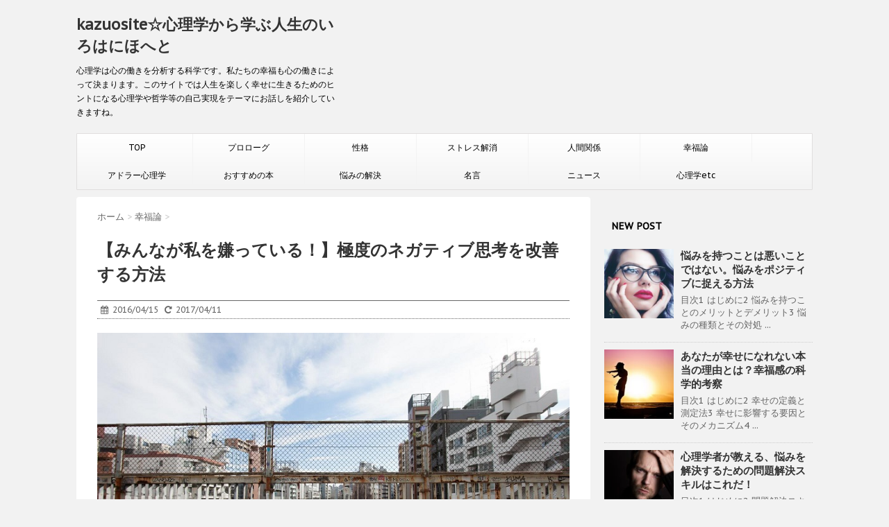

--- FILE ---
content_type: text/html; charset=UTF-8
request_url: https://kazuosite.com/%E3%80%90%E3%81%BF%E3%82%93%E3%81%AA%E3%81%8C%E7%A7%81%E3%82%92%E5%AB%8C%E3%81%A3%E3%81%A6%E3%81%84%E3%82%8B%EF%BC%81%E3%80%91%E6%A5%B5%E5%BA%A6%E3%81%AE%E3%83%8D%E3%82%AC%E3%83%86%E3%82%A3%E3%83%96
body_size: 16620
content:
<!DOCTYPE html>
<!--[if lt IE 7]>
<html class="ie6" lang="ja"> <![endif]-->
<!--[if IE 7]>
<html class="i7" lang="ja"> <![endif]-->
<!--[if IE 8]>
<html class="ie" lang="ja"> <![endif]-->
<!--[if gt IE 8]><!-->
<html lang="ja">
	<!--<![endif]-->
	
	<head>
		<meta charset="UTF-8" >
		<meta name="viewport" content="width=device-width,initial-scale=1.0,user-scalable=no">
		<meta name="format-detection" content="telephone=no" >
		
		
		<link rel="alternate" type="application/rss+xml" title="kazuosite☆心理学から学ぶ人生のいろはにほへと RSS Feed" href="https://kazuosite.com/feed" />
		<link rel="pingback" href="https://kazuosite.com/xmlrpc.php" >
		<link href='https://fonts.googleapis.com/css?family=Montserrat:400' rel='stylesheet' type='text/css'>
		<link href='https://fonts.googleapis.com/css?family=PT+Sans+Caption' rel='stylesheet' type='text/css'>		<!--[if lt IE 9]>
		<script src="https://css3-mediaqueries-js.googlecode.com/svn/trunk/css3-mediaqueries.js"></script>
		<script src="https://kazuosite.com/wp-content/themes/stinger7/js/html5shiv.js"></script>
		<![endif]-->
				<meta name='robots' content='max-image-preview:large' />
<title>【みんなが私を嫌っている！】極度のネガティブ思考を改善する方法 - kazuosite☆心理学から学ぶ人生のいろはにほへと</title>
<link rel='dns-prefetch' href='//ajax.googleapis.com' />
<script type="text/javascript">
window._wpemojiSettings = {"baseUrl":"https:\/\/s.w.org\/images\/core\/emoji\/14.0.0\/72x72\/","ext":".png","svgUrl":"https:\/\/s.w.org\/images\/core\/emoji\/14.0.0\/svg\/","svgExt":".svg","source":{"concatemoji":"https:\/\/kazuosite.com\/wp-includes\/js\/wp-emoji-release.min.js?ver=6.1.9"}};
/*! This file is auto-generated */
!function(e,a,t){var n,r,o,i=a.createElement("canvas"),p=i.getContext&&i.getContext("2d");function s(e,t){var a=String.fromCharCode,e=(p.clearRect(0,0,i.width,i.height),p.fillText(a.apply(this,e),0,0),i.toDataURL());return p.clearRect(0,0,i.width,i.height),p.fillText(a.apply(this,t),0,0),e===i.toDataURL()}function c(e){var t=a.createElement("script");t.src=e,t.defer=t.type="text/javascript",a.getElementsByTagName("head")[0].appendChild(t)}for(o=Array("flag","emoji"),t.supports={everything:!0,everythingExceptFlag:!0},r=0;r<o.length;r++)t.supports[o[r]]=function(e){if(p&&p.fillText)switch(p.textBaseline="top",p.font="600 32px Arial",e){case"flag":return s([127987,65039,8205,9895,65039],[127987,65039,8203,9895,65039])?!1:!s([55356,56826,55356,56819],[55356,56826,8203,55356,56819])&&!s([55356,57332,56128,56423,56128,56418,56128,56421,56128,56430,56128,56423,56128,56447],[55356,57332,8203,56128,56423,8203,56128,56418,8203,56128,56421,8203,56128,56430,8203,56128,56423,8203,56128,56447]);case"emoji":return!s([129777,127995,8205,129778,127999],[129777,127995,8203,129778,127999])}return!1}(o[r]),t.supports.everything=t.supports.everything&&t.supports[o[r]],"flag"!==o[r]&&(t.supports.everythingExceptFlag=t.supports.everythingExceptFlag&&t.supports[o[r]]);t.supports.everythingExceptFlag=t.supports.everythingExceptFlag&&!t.supports.flag,t.DOMReady=!1,t.readyCallback=function(){t.DOMReady=!0},t.supports.everything||(n=function(){t.readyCallback()},a.addEventListener?(a.addEventListener("DOMContentLoaded",n,!1),e.addEventListener("load",n,!1)):(e.attachEvent("onload",n),a.attachEvent("onreadystatechange",function(){"complete"===a.readyState&&t.readyCallback()})),(e=t.source||{}).concatemoji?c(e.concatemoji):e.wpemoji&&e.twemoji&&(c(e.twemoji),c(e.wpemoji)))}(window,document,window._wpemojiSettings);
</script>
<!-- kazuosite.com is managing ads with Advanced Ads --><script id="kazuo-ready">
			window.advanced_ads_ready=function(e,a){a=a||"complete";var d=function(e){return"interactive"===a?"loading"!==e:"complete"===e};d(document.readyState)?e():document.addEventListener("readystatechange",(function(a){d(a.target.readyState)&&e()}),{once:"interactive"===a})},window.advanced_ads_ready_queue=window.advanced_ads_ready_queue||[];		</script>
		<style type="text/css">
img.wp-smiley,
img.emoji {
	display: inline !important;
	border: none !important;
	box-shadow: none !important;
	height: 1em !important;
	width: 1em !important;
	margin: 0 0.07em !important;
	vertical-align: -0.1em !important;
	background: none !important;
	padding: 0 !important;
}
</style>
		<style type="text/css">
	.wp-pagenavi{float:left !important; }
	</style>
  <link rel='stylesheet' id='wp-block-library-css' href='https://kazuosite.com/wp-includes/css/dist/block-library/style.min.css?ver=6.1.9' type='text/css' media='all' />
<link rel='stylesheet' id='classic-theme-styles-css' href='https://kazuosite.com/wp-includes/css/classic-themes.min.css?ver=1' type='text/css' media='all' />
<style id='global-styles-inline-css' type='text/css'>
body{--wp--preset--color--black: #000000;--wp--preset--color--cyan-bluish-gray: #abb8c3;--wp--preset--color--white: #ffffff;--wp--preset--color--pale-pink: #f78da7;--wp--preset--color--vivid-red: #cf2e2e;--wp--preset--color--luminous-vivid-orange: #ff6900;--wp--preset--color--luminous-vivid-amber: #fcb900;--wp--preset--color--light-green-cyan: #7bdcb5;--wp--preset--color--vivid-green-cyan: #00d084;--wp--preset--color--pale-cyan-blue: #8ed1fc;--wp--preset--color--vivid-cyan-blue: #0693e3;--wp--preset--color--vivid-purple: #9b51e0;--wp--preset--gradient--vivid-cyan-blue-to-vivid-purple: linear-gradient(135deg,rgba(6,147,227,1) 0%,rgb(155,81,224) 100%);--wp--preset--gradient--light-green-cyan-to-vivid-green-cyan: linear-gradient(135deg,rgb(122,220,180) 0%,rgb(0,208,130) 100%);--wp--preset--gradient--luminous-vivid-amber-to-luminous-vivid-orange: linear-gradient(135deg,rgba(252,185,0,1) 0%,rgba(255,105,0,1) 100%);--wp--preset--gradient--luminous-vivid-orange-to-vivid-red: linear-gradient(135deg,rgba(255,105,0,1) 0%,rgb(207,46,46) 100%);--wp--preset--gradient--very-light-gray-to-cyan-bluish-gray: linear-gradient(135deg,rgb(238,238,238) 0%,rgb(169,184,195) 100%);--wp--preset--gradient--cool-to-warm-spectrum: linear-gradient(135deg,rgb(74,234,220) 0%,rgb(151,120,209) 20%,rgb(207,42,186) 40%,rgb(238,44,130) 60%,rgb(251,105,98) 80%,rgb(254,248,76) 100%);--wp--preset--gradient--blush-light-purple: linear-gradient(135deg,rgb(255,206,236) 0%,rgb(152,150,240) 100%);--wp--preset--gradient--blush-bordeaux: linear-gradient(135deg,rgb(254,205,165) 0%,rgb(254,45,45) 50%,rgb(107,0,62) 100%);--wp--preset--gradient--luminous-dusk: linear-gradient(135deg,rgb(255,203,112) 0%,rgb(199,81,192) 50%,rgb(65,88,208) 100%);--wp--preset--gradient--pale-ocean: linear-gradient(135deg,rgb(255,245,203) 0%,rgb(182,227,212) 50%,rgb(51,167,181) 100%);--wp--preset--gradient--electric-grass: linear-gradient(135deg,rgb(202,248,128) 0%,rgb(113,206,126) 100%);--wp--preset--gradient--midnight: linear-gradient(135deg,rgb(2,3,129) 0%,rgb(40,116,252) 100%);--wp--preset--duotone--dark-grayscale: url('#wp-duotone-dark-grayscale');--wp--preset--duotone--grayscale: url('#wp-duotone-grayscale');--wp--preset--duotone--purple-yellow: url('#wp-duotone-purple-yellow');--wp--preset--duotone--blue-red: url('#wp-duotone-blue-red');--wp--preset--duotone--midnight: url('#wp-duotone-midnight');--wp--preset--duotone--magenta-yellow: url('#wp-duotone-magenta-yellow');--wp--preset--duotone--purple-green: url('#wp-duotone-purple-green');--wp--preset--duotone--blue-orange: url('#wp-duotone-blue-orange');--wp--preset--font-size--small: 13px;--wp--preset--font-size--medium: 20px;--wp--preset--font-size--large: 36px;--wp--preset--font-size--x-large: 42px;--wp--preset--spacing--20: 0.44rem;--wp--preset--spacing--30: 0.67rem;--wp--preset--spacing--40: 1rem;--wp--preset--spacing--50: 1.5rem;--wp--preset--spacing--60: 2.25rem;--wp--preset--spacing--70: 3.38rem;--wp--preset--spacing--80: 5.06rem;}:where(.is-layout-flex){gap: 0.5em;}body .is-layout-flow > .alignleft{float: left;margin-inline-start: 0;margin-inline-end: 2em;}body .is-layout-flow > .alignright{float: right;margin-inline-start: 2em;margin-inline-end: 0;}body .is-layout-flow > .aligncenter{margin-left: auto !important;margin-right: auto !important;}body .is-layout-constrained > .alignleft{float: left;margin-inline-start: 0;margin-inline-end: 2em;}body .is-layout-constrained > .alignright{float: right;margin-inline-start: 2em;margin-inline-end: 0;}body .is-layout-constrained > .aligncenter{margin-left: auto !important;margin-right: auto !important;}body .is-layout-constrained > :where(:not(.alignleft):not(.alignright):not(.alignfull)){max-width: var(--wp--style--global--content-size);margin-left: auto !important;margin-right: auto !important;}body .is-layout-constrained > .alignwide{max-width: var(--wp--style--global--wide-size);}body .is-layout-flex{display: flex;}body .is-layout-flex{flex-wrap: wrap;align-items: center;}body .is-layout-flex > *{margin: 0;}:where(.wp-block-columns.is-layout-flex){gap: 2em;}.has-black-color{color: var(--wp--preset--color--black) !important;}.has-cyan-bluish-gray-color{color: var(--wp--preset--color--cyan-bluish-gray) !important;}.has-white-color{color: var(--wp--preset--color--white) !important;}.has-pale-pink-color{color: var(--wp--preset--color--pale-pink) !important;}.has-vivid-red-color{color: var(--wp--preset--color--vivid-red) !important;}.has-luminous-vivid-orange-color{color: var(--wp--preset--color--luminous-vivid-orange) !important;}.has-luminous-vivid-amber-color{color: var(--wp--preset--color--luminous-vivid-amber) !important;}.has-light-green-cyan-color{color: var(--wp--preset--color--light-green-cyan) !important;}.has-vivid-green-cyan-color{color: var(--wp--preset--color--vivid-green-cyan) !important;}.has-pale-cyan-blue-color{color: var(--wp--preset--color--pale-cyan-blue) !important;}.has-vivid-cyan-blue-color{color: var(--wp--preset--color--vivid-cyan-blue) !important;}.has-vivid-purple-color{color: var(--wp--preset--color--vivid-purple) !important;}.has-black-background-color{background-color: var(--wp--preset--color--black) !important;}.has-cyan-bluish-gray-background-color{background-color: var(--wp--preset--color--cyan-bluish-gray) !important;}.has-white-background-color{background-color: var(--wp--preset--color--white) !important;}.has-pale-pink-background-color{background-color: var(--wp--preset--color--pale-pink) !important;}.has-vivid-red-background-color{background-color: var(--wp--preset--color--vivid-red) !important;}.has-luminous-vivid-orange-background-color{background-color: var(--wp--preset--color--luminous-vivid-orange) !important;}.has-luminous-vivid-amber-background-color{background-color: var(--wp--preset--color--luminous-vivid-amber) !important;}.has-light-green-cyan-background-color{background-color: var(--wp--preset--color--light-green-cyan) !important;}.has-vivid-green-cyan-background-color{background-color: var(--wp--preset--color--vivid-green-cyan) !important;}.has-pale-cyan-blue-background-color{background-color: var(--wp--preset--color--pale-cyan-blue) !important;}.has-vivid-cyan-blue-background-color{background-color: var(--wp--preset--color--vivid-cyan-blue) !important;}.has-vivid-purple-background-color{background-color: var(--wp--preset--color--vivid-purple) !important;}.has-black-border-color{border-color: var(--wp--preset--color--black) !important;}.has-cyan-bluish-gray-border-color{border-color: var(--wp--preset--color--cyan-bluish-gray) !important;}.has-white-border-color{border-color: var(--wp--preset--color--white) !important;}.has-pale-pink-border-color{border-color: var(--wp--preset--color--pale-pink) !important;}.has-vivid-red-border-color{border-color: var(--wp--preset--color--vivid-red) !important;}.has-luminous-vivid-orange-border-color{border-color: var(--wp--preset--color--luminous-vivid-orange) !important;}.has-luminous-vivid-amber-border-color{border-color: var(--wp--preset--color--luminous-vivid-amber) !important;}.has-light-green-cyan-border-color{border-color: var(--wp--preset--color--light-green-cyan) !important;}.has-vivid-green-cyan-border-color{border-color: var(--wp--preset--color--vivid-green-cyan) !important;}.has-pale-cyan-blue-border-color{border-color: var(--wp--preset--color--pale-cyan-blue) !important;}.has-vivid-cyan-blue-border-color{border-color: var(--wp--preset--color--vivid-cyan-blue) !important;}.has-vivid-purple-border-color{border-color: var(--wp--preset--color--vivid-purple) !important;}.has-vivid-cyan-blue-to-vivid-purple-gradient-background{background: var(--wp--preset--gradient--vivid-cyan-blue-to-vivid-purple) !important;}.has-light-green-cyan-to-vivid-green-cyan-gradient-background{background: var(--wp--preset--gradient--light-green-cyan-to-vivid-green-cyan) !important;}.has-luminous-vivid-amber-to-luminous-vivid-orange-gradient-background{background: var(--wp--preset--gradient--luminous-vivid-amber-to-luminous-vivid-orange) !important;}.has-luminous-vivid-orange-to-vivid-red-gradient-background{background: var(--wp--preset--gradient--luminous-vivid-orange-to-vivid-red) !important;}.has-very-light-gray-to-cyan-bluish-gray-gradient-background{background: var(--wp--preset--gradient--very-light-gray-to-cyan-bluish-gray) !important;}.has-cool-to-warm-spectrum-gradient-background{background: var(--wp--preset--gradient--cool-to-warm-spectrum) !important;}.has-blush-light-purple-gradient-background{background: var(--wp--preset--gradient--blush-light-purple) !important;}.has-blush-bordeaux-gradient-background{background: var(--wp--preset--gradient--blush-bordeaux) !important;}.has-luminous-dusk-gradient-background{background: var(--wp--preset--gradient--luminous-dusk) !important;}.has-pale-ocean-gradient-background{background: var(--wp--preset--gradient--pale-ocean) !important;}.has-electric-grass-gradient-background{background: var(--wp--preset--gradient--electric-grass) !important;}.has-midnight-gradient-background{background: var(--wp--preset--gradient--midnight) !important;}.has-small-font-size{font-size: var(--wp--preset--font-size--small) !important;}.has-medium-font-size{font-size: var(--wp--preset--font-size--medium) !important;}.has-large-font-size{font-size: var(--wp--preset--font-size--large) !important;}.has-x-large-font-size{font-size: var(--wp--preset--font-size--x-large) !important;}
.wp-block-navigation a:where(:not(.wp-element-button)){color: inherit;}
:where(.wp-block-columns.is-layout-flex){gap: 2em;}
.wp-block-pullquote{font-size: 1.5em;line-height: 1.6;}
</style>
<link rel='stylesheet' id='toc-screen-css' href='https://kazuosite.com/wp-content/plugins/table-of-contents-plus/screen.min.css?ver=2212' type='text/css' media='all' />
<link rel='stylesheet' id='normalize-css' href='https://kazuosite.com/wp-content/themes/stinger7/css/normalize.css?ver=1.5.9' type='text/css' media='all' />
<link rel='stylesheet' id='font-awesome-css' href='//maxcdn.bootstrapcdn.com/font-awesome/4.5.0/css/font-awesome.min.css?ver=4.5.0' type='text/css' media='all' />
<link rel='stylesheet' id='style-css' href='https://kazuosite.com/wp-content/themes/stinger7/style.css?ver=6.1.9' type='text/css' media='all' />
<link rel='stylesheet' id='wp-pagenavi-style-css' href='https://kazuosite.com/wp-content/plugins/wp-pagenavi-style/css/css3_black.css?ver=1.0' type='text/css' media='all' />
<script type='text/javascript' src='//ajax.googleapis.com/ajax/libs/jquery/1.11.3/jquery.min.js?ver=1.11.3' id='jquery-js'></script>
<link rel="https://api.w.org/" href="https://kazuosite.com/wp-json/" /><link rel="alternate" type="application/json" href="https://kazuosite.com/wp-json/wp/v2/posts/438" /><link rel="canonical" href="https://kazuosite.com/%e3%80%90%e3%81%bf%e3%82%93%e3%81%aa%e3%81%8c%e7%a7%81%e3%82%92%e5%ab%8c%e3%81%a3%e3%81%a6%e3%81%84%e3%82%8b%ef%bc%81%e3%80%91%e6%a5%b5%e5%ba%a6%e3%81%ae%e3%83%8d%e3%82%ac%e3%83%86%e3%82%a3%e3%83%96" />
<link rel='shortlink' href='https://kazuosite.com/?p=438' />
<link rel="alternate" type="application/json+oembed" href="https://kazuosite.com/wp-json/oembed/1.0/embed?url=https%3A%2F%2Fkazuosite.com%2F%25e3%2580%2590%25e3%2581%25bf%25e3%2582%2593%25e3%2581%25aa%25e3%2581%258c%25e7%25a7%2581%25e3%2582%2592%25e5%25ab%258c%25e3%2581%25a3%25e3%2581%25a6%25e3%2581%2584%25e3%2582%258b%25ef%25bc%2581%25e3%2580%2591%25e6%25a5%25b5%25e5%25ba%25a6%25e3%2581%25ae%25e3%2583%258d%25e3%2582%25ac%25e3%2583%2586%25e3%2582%25a3%25e3%2583%2596" />
<link rel="alternate" type="text/xml+oembed" href="https://kazuosite.com/wp-json/oembed/1.0/embed?url=https%3A%2F%2Fkazuosite.com%2F%25e3%2580%2590%25e3%2581%25bf%25e3%2582%2593%25e3%2581%25aa%25e3%2581%258c%25e7%25a7%2581%25e3%2582%2592%25e5%25ab%258c%25e3%2581%25a3%25e3%2581%25a6%25e3%2581%2584%25e3%2582%258b%25ef%25bc%2581%25e3%2580%2591%25e6%25a5%25b5%25e5%25ba%25a6%25e3%2581%25ae%25e3%2583%258d%25e3%2582%25ac%25e3%2583%2586%25e3%2582%25a3%25e3%2583%2596&#038;format=xml" />
	<style type="text/css">
	 .wp-pagenavi
	{
		font-size:12px !important;
	}
	</style>
	<meta name="robots" content="index, follow" />
		<style type="text/css" id="wp-custom-css">
			
div.breadcrumbs {
font-size: 10px;
margin: 1px auto 5px;
padding: 0;
}		</style>
			
		
<!-- Google tag (gtag.js) -->
<script async src="https://www.googletagmanager.com/gtag/js?id=G-VTQNML0691"></script>
<script>
  window.dataLayer = window.dataLayer || [];
  function gtag(){dataLayer.push(arguments);}
  gtag('js', new Date());

  gtag('config', 'G-VTQNML0691');
</script>
		
		
			
	</head>
	<body data-rsssl=1 class="post-template-default single single-post postid-438 single-format-standard aa-prefix-kazuo-" >
			
		<div id="wrapper" class="">
			<header>
			<div class="clearfix" id="headbox">
			<!-- アコーディオン -->
			<nav id="s-navi" class="pcnone">
				<dl class="acordion">
					<dt class="trigger">
					<p><span class="op"><i class="fa fa-bars"></i></span></p>
					</dt>
					<dd class="acordion_tree">
												<div class="menu-top1-container"><ul id="menu-top1" class="menu"><li id="menu-item-283" class="menu-item menu-item-type-custom menu-item-object-custom menu-item-home menu-item-283"><a href="https://kazuosite.com/" data-wpel-link="internal">TOP</a></li>
<li id="menu-item-278" class="menu-item menu-item-type-taxonomy menu-item-object-category menu-item-278"><a href="https://kazuosite.com/category/%e3%83%97%e3%83%ad%e3%83%ad%e3%83%bc%e3%82%b0" data-wpel-link="internal">プロローグ</a></li>
<li id="menu-item-282" class="menu-item menu-item-type-taxonomy menu-item-object-category menu-item-282"><a href="https://kazuosite.com/category/%e8%87%aa%e5%88%86%e3%82%92%e7%9f%a5%e3%82%8b/%e6%80%a7%e6%a0%bc" data-wpel-link="internal">性格</a></li>
<li id="menu-item-273" class="menu-item menu-item-type-taxonomy menu-item-object-category menu-item-273"><a href="https://kazuosite.com/category/%e3%82%b9%e3%83%88%e3%83%ac%e3%82%b9%e8%a7%a3%e6%b6%88" data-wpel-link="internal">ストレス解消</a></li>
<li id="menu-item-275" class="menu-item menu-item-type-taxonomy menu-item-object-category menu-item-275"><a href="https://kazuosite.com/category/%e4%ba%ba%e9%96%93%e9%96%a2%e4%bf%82" data-wpel-link="internal">人間関係</a></li>
<li id="menu-item-274" class="menu-item menu-item-type-taxonomy menu-item-object-category current-post-ancestor current-menu-parent current-post-parent menu-item-274"><a href="https://kazuosite.com/category/%e5%b9%b8%e7%a6%8f%e8%ab%96" data-wpel-link="internal">幸福論</a></li>
<li id="menu-item-276" class="menu-item menu-item-type-taxonomy menu-item-object-category menu-item-276"><a href="https://kazuosite.com/category/%e3%82%a2%e3%83%89%e3%83%a9%e3%83%bc%e5%bf%83%e7%90%86%e5%ad%a6" data-wpel-link="internal">アドラー心理学</a></li>
<li id="menu-item-277" class="menu-item menu-item-type-taxonomy menu-item-object-category menu-item-277"><a href="https://kazuosite.com/category/%e3%81%8a%e3%81%99%e3%81%99%e3%82%81%e3%81%ae%e6%9c%ac" data-wpel-link="internal">おすすめの本</a></li>
<li id="menu-item-279" class="menu-item menu-item-type-taxonomy menu-item-object-category menu-item-279"><a href="https://kazuosite.com/category/%e6%82%a9%e3%81%bf%e3%81%ae%e8%a7%a3%e6%b1%ba" data-wpel-link="internal">悩みの解決</a></li>
<li id="menu-item-280" class="menu-item menu-item-type-taxonomy menu-item-object-category menu-item-280"><a href="https://kazuosite.com/category/%e5%90%8d%e8%a8%80" data-wpel-link="internal">名言</a></li>
<li id="menu-item-281" class="menu-item menu-item-type-taxonomy menu-item-object-category menu-item-281"><a href="https://kazuosite.com/category/%e3%83%8b%e3%83%a5%e3%83%bc%e3%82%b9" data-wpel-link="internal">ニュース</a></li>
<li id="menu-item-284" class="menu-item menu-item-type-taxonomy menu-item-object-category current-post-ancestor current-menu-parent current-post-parent menu-item-284"><a href="https://kazuosite.com/category/%e5%bf%83%e7%90%86%e5%ad%a6etc" data-wpel-link="internal">心理学etc</a></li>
</ul></div>						<div class="clear"></div>
					</dd>
				</dl>
			</nav>
			<!-- /アコーディオン -->
			<div id="header-l">
				<!-- ロゴ又はブログ名 -->
				<p class="sitename"><a href="https://kazuosite.com/" data-wpel-link="internal">
													kazuosite☆心理学から学ぶ人生のいろはにほへと											</a></p>
				<!-- キャプション -->
									<p class="descr">
						心理学は心の働きを分析する科学です。私たちの幸福も心の働きによって決まります。このサイトでは人生を楽しく幸せに生きるためのヒントになる心理学や哲学等の自己実現をテーマにお話しを紹介していきますね。					</p>
				
			</div><!-- /#header-l -->
			<div id="header-r" class="smanone">
								
			</div><!-- /#header-r -->
			</div><!-- /#clearfix -->

				
<div id="gazou-wide">
				<nav class="smanone clearfix"><ul id="menu-top1-1" class="menu"><li class="menu-item menu-item-type-custom menu-item-object-custom menu-item-home menu-item-283"><a href="https://kazuosite.com/" data-wpel-link="internal">TOP</a></li>
<li class="menu-item menu-item-type-taxonomy menu-item-object-category menu-item-278"><a href="https://kazuosite.com/category/%e3%83%97%e3%83%ad%e3%83%ad%e3%83%bc%e3%82%b0" data-wpel-link="internal">プロローグ</a></li>
<li class="menu-item menu-item-type-taxonomy menu-item-object-category menu-item-282"><a href="https://kazuosite.com/category/%e8%87%aa%e5%88%86%e3%82%92%e7%9f%a5%e3%82%8b/%e6%80%a7%e6%a0%bc" data-wpel-link="internal">性格</a></li>
<li class="menu-item menu-item-type-taxonomy menu-item-object-category menu-item-273"><a href="https://kazuosite.com/category/%e3%82%b9%e3%83%88%e3%83%ac%e3%82%b9%e8%a7%a3%e6%b6%88" data-wpel-link="internal">ストレス解消</a></li>
<li class="menu-item menu-item-type-taxonomy menu-item-object-category menu-item-275"><a href="https://kazuosite.com/category/%e4%ba%ba%e9%96%93%e9%96%a2%e4%bf%82" data-wpel-link="internal">人間関係</a></li>
<li class="menu-item menu-item-type-taxonomy menu-item-object-category current-post-ancestor current-menu-parent current-post-parent menu-item-274"><a href="https://kazuosite.com/category/%e5%b9%b8%e7%a6%8f%e8%ab%96" data-wpel-link="internal">幸福論</a></li>
<li class="menu-item menu-item-type-taxonomy menu-item-object-category menu-item-276"><a href="https://kazuosite.com/category/%e3%82%a2%e3%83%89%e3%83%a9%e3%83%bc%e5%bf%83%e7%90%86%e5%ad%a6" data-wpel-link="internal">アドラー心理学</a></li>
<li class="menu-item menu-item-type-taxonomy menu-item-object-category menu-item-277"><a href="https://kazuosite.com/category/%e3%81%8a%e3%81%99%e3%81%99%e3%82%81%e3%81%ae%e6%9c%ac" data-wpel-link="internal">おすすめの本</a></li>
<li class="menu-item menu-item-type-taxonomy menu-item-object-category menu-item-279"><a href="https://kazuosite.com/category/%e6%82%a9%e3%81%bf%e3%81%ae%e8%a7%a3%e6%b1%ba" data-wpel-link="internal">悩みの解決</a></li>
<li class="menu-item menu-item-type-taxonomy menu-item-object-category menu-item-280"><a href="https://kazuosite.com/category/%e5%90%8d%e8%a8%80" data-wpel-link="internal">名言</a></li>
<li class="menu-item menu-item-type-taxonomy menu-item-object-category menu-item-281"><a href="https://kazuosite.com/category/%e3%83%8b%e3%83%a5%e3%83%bc%e3%82%b9" data-wpel-link="internal">ニュース</a></li>
<li class="menu-item menu-item-type-taxonomy menu-item-object-category current-post-ancestor current-menu-parent current-post-parent menu-item-284"><a href="https://kazuosite.com/category/%e5%bf%83%e7%90%86%e5%ad%a6etc" data-wpel-link="internal">心理学etc</a></li>
</ul></nav>	</div>

<script>
  (function(i,s,o,g,r,a,m){i['GoogleAnalyticsObject']=r;i[r]=i[r]||function(){
  (i[r].q=i[r].q||[]).push(arguments)},i[r].l=1*new Date();a=s.createElement(o),
  m=s.getElementsByTagName(o)[0];a.async=1;a.src=g;m.parentNode.insertBefore(a,m)
  })(window,document,'script','//www.google-analytics.com/analytics.js','ga');

  ga('create', 'UA-73920135-1', 'auto');
  ga('send', 'pageview');

</script>

			</header>

<div id="content" class="clearfix">
	<div id="contentInner">
		<main >
			<article>
				<div id="post-438" class="post-438 post type-post status-publish format-standard has-post-thumbnail hentry category-9 category-etc">
					<!--ぱんくず -->
					<div id="breadcrumb">
						<div itemscope itemtype="http://data-vocabulary.org/Breadcrumb">
							<a href="https://kazuosite.com" itemprop="url" data-wpel-link="internal"> <span itemprop="title">ホーム</span>
							</a> &gt; </div>
																																					<div itemscope itemtype="http://data-vocabulary.org/Breadcrumb">
								<a href="https://kazuosite.com/category/%e5%b9%b8%e7%a6%8f%e8%ab%96" itemprop="url" data-wpel-link="internal">
									<span itemprop="title">幸福論</span> </a> &gt; </div>
											</div>
					<!--/ ぱんくず -->

					<!--ループ開始 -->
										<h1 class="entry-title">
						【みんなが私を嫌っている！】極度のネガティブ思考を改善する方法					</h1>

					<div class="blogbox ">
						<p><span class="kdate"><i class="fa fa-calendar"></i>&nbsp;
                <time class="entry-date date updated" datetime="2016-04-15T19:58:18+09:00">
	                2016/04/15                </time>
                &nbsp;
								 <i class="fa fa-repeat"></i>&nbsp; 2017/04/11                </span></p>
					</div>

<!-- ここからアイキャッチ画像 -->
<div class="post-thumbnail">
  <img src="https://kazuosite.com/wp-content/plugins/lazy-load/images/1x1.trans.gif" data-lazy-src="https://kazuosite.com/wp-content/uploads/2016/04/negatxibu_1.jpg" width="750" height="500" class="size-full wp-post-image" alt decoding="async" srcset="https://kazuosite.com/wp-content/uploads/2016/04/negatxibu_1.jpg 750w, https://kazuosite.com/wp-content/uploads/2016/04/negatxibu_1-300x200.jpg 300w" sizes="(max-width: 750px) 100vw, 750px"><noscript><img width="750" height="500" src="https://kazuosite.com/wp-content/uploads/2016/04/negatxibu_1.jpg" class="size-full wp-post-image" alt="" decoding="async" srcset="https://kazuosite.com/wp-content/uploads/2016/04/negatxibu_1.jpg 750w, https://kazuosite.com/wp-content/uploads/2016/04/negatxibu_1-300x200.jpg 300w" sizes="(max-width: 750px) 100vw, 750px" /></noscript></div>
<!-- ここまでアイキャッチ画像 -->
<!-- ここからキャプション -->
<div class="post-thumbnail-credit">
</div>
<!-- ここまでキャプション -->


					<p>「　みんなが私を嫌っている！　」「絶対そうに違いない。　」「だってわたしの事が好きになるはずないから。」このように考えてしまう人は、極度のネガティブ思考の持ち主と言えるでしょう。今回は、思い込みの激しい、極度のネガティブ思考と、その改善方法についてお話したいと思います。</p>
<p style="text-align: center;">スポンサーリンク<br />
<script type="text/javascript">
    google_ad_client = "ca-pub-7114651951984411";
    google_ad_slot = "2165296483";
    google_ad_width = 300;
    google_ad_height = 250;
</script><br />
<!-- レクタングル推奨広告 --><br />
<script type="text/javascript"
src="//pagead2.googlesyndication.com/pagead/show_ads.js">
</script>
</p>
<h2>ネガティブ思考の根っこには劣等感が潜んでいる①</h2>
<p>もともとネガティブ思考は、根っこに劣等感を抱えています。しかし、劣等感は多かれ少なかれ誰でも持っているものです。むしろ適度の劣等感は、人間の成長の為のエネルギーになります。</p>
<p>でも、劣等感も度が過ぎると、極端なネガティブ思考に陥ってしまい、生活に支障をきたすばかりか、神経症、うつ病などの精神的病に移行する危険さえあります。<strong>もし、極度のネガティブ思考に落ちいっていたら、すぐそこから脱出する必要があります。</strong></p>
<h2>ネガティブ思考の１００％は単なる思い込み①</h2>
<p>冷静になって考えて見ればわかりますが、ネガティブ思考の考えが現実である、あるいは現実になる根拠は全くありません。不安や恐怖からくる単なる思い込みに過ぎません。しかし、感じている本人にとっては、まさに現実として映っているのです。</p>
<p>例えば、あなたが男子高校生だとします。あなたは学校で、気になっていた女子と廊下ですれ違います。その時、すれ違いざま友達と２人づれでいた彼女がクスクス笑ったとします。この時、あなたはどういう気持ちになりますか？</p>
<div class="graybox">＜あなたが極度のネガティブなネガ男君だったら＞<br />
「　俺のことを小ばかにしているんだ！　大好きなのに、なんて俺はみじめなんだ！　」</p>
<p>＜あなたが極度のポジティブなポジ男君だったら＞<br />
「　俺のことを気にしてるんだ！きっと俺のことが好きなんだ。デートに誘ってみよう」</p></div>
<p>どうでしょう。実際に彼女はどう思っていたのかは関係ありません。なぜなら彼らの思いこんでいることが、彼らにとって現実なのです。この後、彼らはどうなるでしょう。予測してみましょう。ネガティブなネガ男君は、自信を無くし、意気消沈して、彼女に近づかないようにするでしょう。しかし、彼女が好きだという気持ちはごまかせません。</p>
<p>辛い気持ちを抱えながら、一方的な失恋は終わるのです。そして彼の心に深く刻まれた言葉があります。それは「　やっぱり、俺ってダメなやつなんだ　」という記憶が。</p>
<p>それではポジティブなポジ男君は、どうなるでしょう。すれ違い事件で、もしかしたら両想いではないかと思ったあなたは、思い切って告白します。すると明るく積極的なあなたに好感をもった彼女は交際を承諾します。２人は誰もがうらやむ恋人同士になり、順調に交際を続けて、学生生活を終えたのち結婚しましたとさ。</p>
<p>どうでしょう。嘘のような現実的な話だと思いませんか。こうなると「　思い込み　」の違いが幸不幸の分かれ目ですよね。とくに「　ネガティブ思考の思い込み　」がいかにマズイかお分かりいただけたでしょうか。</p>
<p style="text-align: center;">スポンサーリンク<br />
<script type="text/javascript">
    google_ad_client = "ca-pub-7114651951984411";
    google_ad_slot = "2165296483";
    google_ad_width = 300;
    google_ad_height = 250;
</script><br />
<!-- レクタングル推奨広告 --><br />
<script type="text/javascript"
src="//pagead2.googlesyndication.com/pagead/show_ads.js">
</script>
</p>
<h2>極度のネガティブ思考を改善する思考法</h2>
<p>お酒も少量なら健康にもよいですが、大量の飲酒はアルコール中毒になり、その人の体と心と生活を破壊して島しまいます。ネガティブ思考も、少量なら「　危険の回避や慎重さ　」というような良い面もありますが極端なネガティブ思考は人生を暗い方向へどんどん導いてしまいます。ですからなんとしても克服すべきです。</p>
<p>克服の方法は、まず、ネガティブ思考による思い込みは、現実とは無関係であり、単なる妄想にすぎないということを納得することです。これにより、思い込みと現実が違うことを理解して、霧が晴れたように心が楽になるでしょう。そしてその方法は、ネガティブ思考が根拠がないことを理性によって科学的な検証を行えばいいのです。</p>
<p>先程のネガ男君の例で検証してみましょう。まず、ネガ男君の心の中で現実となっている気持ちはこうです。<br />
「　おれは好きな彼女に笑われた。　彼女は俺のことを小ばかにしている。　」</p>
<p>それでは、現実であろう彼女の気持ちを客観的に検証してみましょう。まず、考えられる可能性をできるだけ考えて見ます</p>
<div class="graybox">①「　笑ったのは連れの友達の話が面白かったから。偶然それがすれ違った時だった。　」<br />
②「　笑ったのは照れ隠しとあなたへのアピールで、あなたのことが気になっていた。　」<br />
③「　連れの彼女があなたのことが好きで、真っ赤になっていたので笑ってしまった。　」<br />
④「　こちらをチラ見して歩いてくるあなたの姿が可愛かった。　」<br />
⑤「　前からあなたのことを面白いと思っていた。なのでつい笑ってしまった　」</div>
<p>どうでしょうか。今冷静に考えただけでも、これだけの可能性を見つけました。まだいろいろ考えられると思います。ネガ男君の思い込みは数ある可能性の中で、もっともネガティブなものをチョイスしたに過ぎないのです。</p>
<p><strong>このように自分のネガティブ思考を自分の理性を使って、科学的に、できれば数値で検証することで、ネガティブな思い込みを見破ることが出来ます。</strong>もし、あなたがネガティブ思考で、苦しむようなことがあったら是非ためしてみてくださいね。</p>
<div class="kazuo-%e8%a8%98%e4%ba%8b%e3%81%ae%e6%96%87%e6%9c%ab" id="kazuo-234437789"><p style="text-align: center;">スポンサーリンク<br />
<script type="text/javascript">
    google_ad_client = "ca-pub-7114651951984411";
    google_ad_slot = "2165296483";
    google_ad_width = 300;
    google_ad_height = 250;
</script>
<!-- レクタングル推奨広告 -->
<script type="text/javascript"
src="//pagead2.googlesyndication.com/pagead/show_ads.js">
</script>
</p>
</div>
					<div class="kizi-under-box">			<div class="textwidget"><a href="http://blog.with2.net/link.php?1824557:2113" title="心理学 ブログランキングへ" data-wpel-link="external" rel="external noopener noreferrer"><img src="https://blog.with2.net/img/banner/c/banner_2/br_c_2113_2.gif" width="200" height="50" border="0" /></a><br /><a href="http://blog.with2.net/link.php?1824557:2113" style="font-size:12px;" data-wpel-link="external" rel="external noopener noreferrer">心理学 ブログランキングへ</a></div>
		</div>					
						
	<div class="sns">
	<ul class="clearfix">
		<!--ツイートボタン-->
		<li class="twitter"> 
		<a target="_blank" href="http://twitter.com/intent/tweet?url=https%3A%2F%2Fkazuosite.com%2F%25e3%2580%2590%25e3%2581%25bf%25e3%2582%2593%25e3%2581%25aa%25e3%2581%258c%25e7%25a7%2581%25e3%2582%2592%25e5%25ab%258c%25e3%2581%25a3%25e3%2581%25a6%25e3%2581%2584%25e3%2582%258b%25ef%25bc%2581%25e3%2580%2591%25e6%25a5%25b5%25e5%25ba%25a6%25e3%2581%25ae%25e3%2583%258d%25e3%2582%25ac%25e3%2583%2586%25e3%2582%25a3%25e3%2583%2596&amp;text=%E3%80%90%E3%81%BF%E3%82%93%E3%81%AA%E3%81%8C%E7%A7%81%E3%82%92%E5%AB%8C%E3%81%A3%E3%81%A6%E3%81%84%E3%82%8B%EF%BC%81%E3%80%91%E6%A5%B5%E5%BA%A6%E3%81%AE%E3%83%8D%E3%82%AC%E3%83%86%E3%82%A3%E3%83%96%E6%80%9D%E8%80%83%E3%82%92%E6%94%B9%E5%96%84%E3%81%99%E3%82%8B%E6%96%B9%E6%B3%95&amp;via=&amp;tw_p=tweetbutton" data-wpel-link="external" rel="external noopener noreferrer"><i class="fa fa-twitter"></i></a>
		</li>

		<!--Facebookボタン-->      
		<li class="facebook">
		<a href="http://www.facebook.com/sharer.php?src=bm&amp;u=https%3A%2F%2Fkazuosite.com%2F%25e3%2580%2590%25e3%2581%25bf%25e3%2582%2593%25e3%2581%25aa%25e3%2581%258c%25e7%25a7%2581%25e3%2582%2592%25e5%25ab%258c%25e3%2581%25a3%25e3%2581%25a6%25e3%2581%2584%25e3%2582%258b%25ef%25bc%2581%25e3%2580%2591%25e6%25a5%25b5%25e5%25ba%25a6%25e3%2581%25ae%25e3%2583%258d%25e3%2582%25ac%25e3%2583%2586%25e3%2582%25a3%25e3%2583%2596&amp;t=%E3%80%90%E3%81%BF%E3%82%93%E3%81%AA%E3%81%8C%E7%A7%81%E3%82%92%E5%AB%8C%E3%81%A3%E3%81%A6%E3%81%84%E3%82%8B%EF%BC%81%E3%80%91%E6%A5%B5%E5%BA%A6%E3%81%AE%E3%83%8D%E3%82%AC%E3%83%86%E3%82%A3%E3%83%96%E6%80%9D%E8%80%83%E3%82%92%E6%94%B9%E5%96%84%E3%81%99%E3%82%8B%E6%96%B9%E6%B3%95" target="_blank" data-wpel-link="external" rel="external noopener noreferrer"><i class="fa fa-facebook"></i>
		</a>
		</li>

		<!--Google+1ボタン-->
		<li class="googleplus">
		<a href="https://plus.google.com/share?url=https%3A%2F%2Fkazuosite.com%2F%25e3%2580%2590%25e3%2581%25bf%25e3%2582%2593%25e3%2581%25aa%25e3%2581%258c%25e7%25a7%2581%25e3%2582%2592%25e5%25ab%258c%25e3%2581%25a3%25e3%2581%25a6%25e3%2581%2584%25e3%2582%258b%25ef%25bc%2581%25e3%2580%2591%25e6%25a5%25b5%25e5%25ba%25a6%25e3%2581%25ae%25e3%2583%258d%25e3%2582%25ac%25e3%2583%2586%25e3%2582%25a3%25e3%2583%2596" target="_blank" data-wpel-link="external" rel="external noopener noreferrer"><i class="fa fa-google-plus"></i></a>
		</li>

		<!--ポケットボタン-->      
		<li class="pocket">
		<a href="http://getpocket.com/edit?url=https%3A%2F%2Fkazuosite.com%2F%25e3%2580%2590%25e3%2581%25bf%25e3%2582%2593%25e3%2581%25aa%25e3%2581%258c%25e7%25a7%2581%25e3%2582%2592%25e5%25ab%258c%25e3%2581%25a3%25e3%2581%25a6%25e3%2581%2584%25e3%2582%258b%25ef%25bc%2581%25e3%2580%2591%25e6%25a5%25b5%25e5%25ba%25a6%25e3%2581%25ae%25e3%2583%258d%25e3%2582%25ac%25e3%2583%2586%25e3%2582%25a3%25e3%2583%2596&amp;title=%E3%80%90%E3%81%BF%E3%82%93%E3%81%AA%E3%81%8C%E7%A7%81%E3%82%92%E5%AB%8C%E3%81%A3%E3%81%A6%E3%81%84%E3%82%8B%EF%BC%81%E3%80%91%E6%A5%B5%E5%BA%A6%E3%81%AE%E3%83%8D%E3%82%AC%E3%83%86%E3%82%A3%E3%83%96%E6%80%9D%E8%80%83%E3%82%92%E6%94%B9%E5%96%84%E3%81%99%E3%82%8B%E6%96%B9%E6%B3%95" target="_blank" data-wpel-link="external" rel="external noopener noreferrer"><i class="fa fa-get-pocket"></i></a></li>

		<!--はてブボタン-->  
		<li class="hatebu">       
			<a href="http://b.hatena.ne.jp/entry/https://kazuosite.com/%e3%80%90%e3%81%bf%e3%82%93%e3%81%aa%e3%81%8c%e7%a7%81%e3%82%92%e5%ab%8c%e3%81%a3%e3%81%a6%e3%81%84%e3%82%8b%ef%bc%81%e3%80%91%e6%a5%b5%e5%ba%a6%e3%81%ae%e3%83%8d%e3%82%ac%e3%83%86%e3%82%a3%e3%83%96" class="hatena-bookmark-button" data-hatena-bookmark-layout="simple" title="【みんなが私を嫌っている！】極度のネガティブ思考を改善する方法" data-wpel-link="external" rel="external noopener noreferrer"><i class="fa fa-hatena"></i><span style="font-weight:bold">B!</span>
			</a><script type="text/javascript" src="https://b.st-hatena.com/js/bookmark_button.js" charset="utf-8" async="async"></script>

		</li>

		<!--LINEボタン-->   
		<li class="line">
		<a href="http://line.me/R/msg/text/?%E3%80%90%E3%81%BF%E3%82%93%E3%81%AA%E3%81%8C%E7%A7%81%E3%82%92%E5%AB%8C%E3%81%A3%E3%81%A6%E3%81%84%E3%82%8B%EF%BC%81%E3%80%91%E6%A5%B5%E5%BA%A6%E3%81%AE%E3%83%8D%E3%82%AC%E3%83%86%E3%82%A3%E3%83%96%E6%80%9D%E8%80%83%E3%82%92%E6%94%B9%E5%96%84%E3%81%99%E3%82%8B%E6%96%B9%E6%B3%95%0Ahttps%3A%2F%2Fkazuosite.com%2F%25e3%2580%2590%25e3%2581%25bf%25e3%2582%2593%25e3%2581%25aa%25e3%2581%258c%25e7%25a7%2581%25e3%2582%2592%25e5%25ab%258c%25e3%2581%25a3%25e3%2581%25a6%25e3%2581%2584%25e3%2582%258b%25ef%25bc%2581%25e3%2580%2591%25e6%25a5%25b5%25e5%25ba%25a6%25e3%2581%25ae%25e3%2583%258d%25e3%2582%25ac%25e3%2583%2586%25e3%2582%25a3%25e3%2583%2596" target="_blank" data-wpel-link="external" rel="external noopener noreferrer"><span class="snstext">LINEへ送る</span></a>
		</li>     
	</ul>

	</div> 

											
					

					<p class="tagst"><i class="fa fa-tags"></i>&nbsp;-
						<a href="https://kazuosite.com/category/%e5%b9%b8%e7%a6%8f%e8%ab%96" rel="category tag" data-wpel-link="internal">幸福論</a>, <a href="https://kazuosite.com/category/%e5%bf%83%e7%90%86%e5%ad%a6etc" rel="category tag" data-wpel-link="internal">心理学etc</a>											</p>
					<aside>
						<div style="padding:20px 0px;">
																									<div class="smanone" style="padding-top:10px;">
																				</div>
													</div>

						<p class="author">
												</p>

												<!--ループ終了-->
																									<!--関連記事-->
						<h4 class="point"><i class="fa fa-th-list"></i>&nbsp; 関連記事</h4>
<div class="kanren ">
							<dl class="clearfix">
				<dt><a href="https://kazuosite.com/choices-in-life01" data-wpel-link="internal">
													<img src="https://kazuosite.com/wp-content/plugins/lazy-load/images/1x1.trans.gif" data-lazy-src="https://kazuosite.com/wp-content/uploads/2023/06/choice-2692466_1280-150x150.jpg" width="150" height="150" class="attachment-thumbnail size-thumbnail wp-post-image" alt decoding="async" loading="lazy" srcset="https://kazuosite.com/wp-content/uploads/2023/06/choice-2692466_1280-150x150.jpg 150w, https://kazuosite.com/wp-content/uploads/2023/06/choice-2692466_1280-100x100.jpg 100w" sizes="(max-width: 150px) 100vw, 150px"><noscript><img width="150" height="150" src="https://kazuosite.com/wp-content/uploads/2023/06/choice-2692466_1280-150x150.jpg" class="attachment-thumbnail size-thumbnail wp-post-image" alt="" decoding="async" loading="lazy" srcset="https://kazuosite.com/wp-content/uploads/2023/06/choice-2692466_1280-150x150.jpg 150w, https://kazuosite.com/wp-content/uploads/2023/06/choice-2692466_1280-100x100.jpg 100w" sizes="(max-width: 150px) 100vw, 150px" /></noscript>											</a></dt>
				<dd>
					<h5><a href="https://kazuosite.com/choices-in-life01" data-wpel-link="internal">
							人生における選択肢の多さは幸せになるための障害か？パラドックス・オブ・チョイスについて考える						</a></h5>

					<div class="smanone2">
						<p>あなたは今日何を選びましたか？朝食のメニュー、服装、仕事の優先順位、休憩時間の過 ... </p>
					</div>
				</dd>
			</dl>
					<dl class="clearfix">
				<dt><a href="https://kazuosite.com/%e3%80%8e%e4%bd%95%e3%82%82%e3%81%8b%e3%82%82-%e9%9d%a2%e5%80%92%e3%81%8f%e3%81%95%e3%81%84%ef%bc%81%e3%80%8f%e6%80%a0%e3%81%91%e5%bf%83%e3%82%92%e5%85%8b%e6%9c%8d%e3%81%99%e3%82%8b%e3%81%9f%e3%82%81" data-wpel-link="internal">
													<img src="https://kazuosite.com/wp-content/plugins/lazy-load/images/1x1.trans.gif" data-lazy-src="https://kazuosite.com/wp-content/uploads/2017/06/taimann_1-150x150.jpg" width="150" height="150" class="attachment-thumbnail size-thumbnail wp-post-image" alt decoding="async" loading="lazy" srcset="https://kazuosite.com/wp-content/uploads/2017/06/taimann_1-150x150.jpg 150w, https://kazuosite.com/wp-content/uploads/2017/06/taimann_1-100x100.jpg 100w" sizes="(max-width: 150px) 100vw, 150px"><noscript><img width="150" height="150" src="https://kazuosite.com/wp-content/uploads/2017/06/taimann_1-150x150.jpg" class="attachment-thumbnail size-thumbnail wp-post-image" alt="" decoding="async" loading="lazy" srcset="https://kazuosite.com/wp-content/uploads/2017/06/taimann_1-150x150.jpg 150w, https://kazuosite.com/wp-content/uploads/2017/06/taimann_1-100x100.jpg 100w" sizes="(max-width: 150px) 100vw, 150px" /></noscript>											</a></dt>
				<dd>
					<h5><a href="https://kazuosite.com/%e3%80%8e%e4%bd%95%e3%82%82%e3%81%8b%e3%82%82-%e9%9d%a2%e5%80%92%e3%81%8f%e3%81%95%e3%81%84%ef%bc%81%e3%80%8f%e6%80%a0%e3%81%91%e5%bf%83%e3%82%92%e5%85%8b%e6%9c%8d%e3%81%99%e3%82%8b%e3%81%9f%e3%82%81" data-wpel-link="internal">
							『何もかも 面倒くさい！』怠け心を克服するための3つの方法						</a></h5>

					<div class="smanone2">
						<p>人生って「怠け心」との戦いって感じがありますよね。掃除も面倒くさい、勉強も面倒く ... </p>
					</div>
				</dd>
			</dl>
					<dl class="clearfix">
				<dt><a href="https://kazuosite.com/%e3%81%82%e3%81%aa%e3%81%9f%e3%81%af%e9%9d%a2%e7%99%bd%e3%81%84%e4%ba%ba%e9%96%93%e3%81%ab%e3%81%aa%e3%82%8c%e3%82%8b%e3%81%ae%e3%81%8b%e3%81%aa%ef%bc%81%e7%b0%a1%e5%8d%98%e3%81%aa%e5%bf%83%e7%90%86" data-wpel-link="internal">
													<img src="https://kazuosite.com/wp-content/plugins/lazy-load/images/1x1.trans.gif" data-lazy-src="https://kazuosite.com/wp-content/uploads/2016/04/omosiroi_1-150x150.jpg" width="150" height="150" class="attachment-thumbnail size-thumbnail wp-post-image" alt decoding="async" loading="lazy" srcset="https://kazuosite.com/wp-content/uploads/2016/04/omosiroi_1-150x150.jpg 150w, https://kazuosite.com/wp-content/uploads/2016/04/omosiroi_1-100x100.jpg 100w" sizes="(max-width: 150px) 100vw, 150px"><noscript><img width="150" height="150" src="https://kazuosite.com/wp-content/uploads/2016/04/omosiroi_1-150x150.jpg" class="attachment-thumbnail size-thumbnail wp-post-image" alt="" decoding="async" loading="lazy" srcset="https://kazuosite.com/wp-content/uploads/2016/04/omosiroi_1-150x150.jpg 150w, https://kazuosite.com/wp-content/uploads/2016/04/omosiroi_1-100x100.jpg 100w" sizes="(max-width: 150px) 100vw, 150px" /></noscript>											</a></dt>
				<dd>
					<h5><a href="https://kazuosite.com/%e3%81%82%e3%81%aa%e3%81%9f%e3%81%af%e9%9d%a2%e7%99%bd%e3%81%84%e4%ba%ba%e9%96%93%e3%81%ab%e3%81%aa%e3%82%8c%e3%82%8b%e3%81%ae%e3%81%8b%e3%81%aa%ef%bc%81%e7%b0%a1%e5%8d%98%e3%81%aa%e5%bf%83%e7%90%86" data-wpel-link="internal">
							あなたは面白い人間になれるのかな！簡単な心理テストをしてみよう						</a></h5>

					<div class="smanone2">
						<p>あなたは人を笑わせることが好きですか？　面白いことを言って人を笑わせるには高度の ... </p>
					</div>
				</dd>
			</dl>
					<dl class="clearfix">
				<dt><a href="https://kazuosite.com/%e3%80%8c1%e6%97%a5%e3%81%ae%e7%b5%82%e3%82%8f%e3%82%8a%e3%81%ab%e5%8f%8d%e7%9c%81%e3%81%97%e3%81%aa%e3%81%84%e3%80%8d%e5%8f%8d%e7%9c%81%e3%81%97%e3%81%99%e3%81%8e%e3%81%aa%e3%81%84%e3%81%93%e3%81%a8" data-wpel-link="internal">
													<img src="https://kazuosite.com/wp-content/plugins/lazy-load/images/1x1.trans.gif" data-lazy-src="https://kazuosite.com/wp-content/uploads/2017/04/hansei_1-150x150.jpg" width="150" height="150" class="attachment-thumbnail size-thumbnail wp-post-image" alt decoding="async" loading="lazy" srcset="https://kazuosite.com/wp-content/uploads/2017/04/hansei_1-150x150.jpg 150w, https://kazuosite.com/wp-content/uploads/2017/04/hansei_1-100x100.jpg 100w" sizes="(max-width: 150px) 100vw, 150px"><noscript><img width="150" height="150" src="https://kazuosite.com/wp-content/uploads/2017/04/hansei_1-150x150.jpg" class="attachment-thumbnail size-thumbnail wp-post-image" alt="" decoding="async" loading="lazy" srcset="https://kazuosite.com/wp-content/uploads/2017/04/hansei_1-150x150.jpg 150w, https://kazuosite.com/wp-content/uploads/2017/04/hansei_1-100x100.jpg 100w" sizes="(max-width: 150px) 100vw, 150px" /></noscript>											</a></dt>
				<dd>
					<h5><a href="https://kazuosite.com/%e3%80%8c1%e6%97%a5%e3%81%ae%e7%b5%82%e3%82%8f%e3%82%8a%e3%81%ab%e5%8f%8d%e7%9c%81%e3%81%97%e3%81%aa%e3%81%84%e3%80%8d%e5%8f%8d%e7%9c%81%e3%81%97%e3%81%99%e3%81%8e%e3%81%aa%e3%81%84%e3%81%93%e3%81%a8" data-wpel-link="internal">
							「1日の終わりに反省しない」反省しすぎないことが自分を救う！						</a></h5>

					<div class="smanone2">
						<p>ドイツの哲学者、ニーチェの言葉に「1日の終わりに反省しない」という名言があります ... </p>
					</div>
				</dd>
			</dl>
					<dl class="clearfix">
				<dt><a href="https://kazuosite.com/%e5%a4%a2%e3%82%92%e6%8c%81%e3%81%a4%e3%81%aa%e3%82%89%e5%a4%a7%e3%81%8d%e3%81%aa%e5%a4%a2%e3%81%8c%e3%81%84%e3%81%84%e3%81%a8%e6%80%9d%e3%81%86%ef%bc%93%e3%81%a4%e3%81%ae%e7%90%86%e7%94%b1%e3%80%80" data-wpel-link="internal">
													<img src="https://kazuosite.com/wp-content/plugins/lazy-load/images/1x1.trans.gif" data-lazy-src="https://kazuosite.com/wp-content/uploads/2017/06/yumenityousen_1-150x150.jpg" width="150" height="150" class="attachment-thumbnail size-thumbnail wp-post-image" alt decoding="async" loading="lazy" srcset="https://kazuosite.com/wp-content/uploads/2017/06/yumenityousen_1-150x150.jpg 150w, https://kazuosite.com/wp-content/uploads/2017/06/yumenityousen_1-100x100.jpg 100w" sizes="(max-width: 150px) 100vw, 150px"><noscript><img width="150" height="150" src="https://kazuosite.com/wp-content/uploads/2017/06/yumenityousen_1-150x150.jpg" class="attachment-thumbnail size-thumbnail wp-post-image" alt="" decoding="async" loading="lazy" srcset="https://kazuosite.com/wp-content/uploads/2017/06/yumenityousen_1-150x150.jpg 150w, https://kazuosite.com/wp-content/uploads/2017/06/yumenityousen_1-100x100.jpg 100w" sizes="(max-width: 150px) 100vw, 150px" /></noscript>											</a></dt>
				<dd>
					<h5><a href="https://kazuosite.com/%e5%a4%a2%e3%82%92%e6%8c%81%e3%81%a4%e3%81%aa%e3%82%89%e5%a4%a7%e3%81%8d%e3%81%aa%e5%a4%a2%e3%81%8c%e3%81%84%e3%81%84%e3%81%a8%e6%80%9d%e3%81%86%ef%bc%93%e3%81%a4%e3%81%ae%e7%90%86%e7%94%b1%e3%80%80" data-wpel-link="internal">
							夢を持つなら大きな夢がいいと思う３つの理由　『小成に安んずることなかれ』						</a></h5>

					<div class="smanone2">
						<p>クラーク博士の有名な言葉、『少年よ大志を抱け』にあるように大きな夢をもつことは素 ... </p>
					</div>
				</dd>
			</dl>
				</div>
						<!--ページナビ-->
						<div class="p-navi clearfix">
							<dl>
																	<dt>PREV</dt>
									<dd>
										<a href="https://kazuosite.com/%e4%ba%ba%e3%81%8c%e3%81%a9%e3%81%86%e3%81%97%e3%81%a6%e3%82%82%e6%b3%a8%e7%9b%ae%e3%81%95%e3%82%8c%e3%81%9f%e3%81%84%e7%82%ba%e3%81%ab%e3%81%a8%e3%82%8b%ef%bc%94%e3%81%a4%e3%81%ae%e4%b8%8d%e9%81%a9" data-wpel-link="internal">人がどうしても注目されたい為にとる４つの不適切な行動とは</a>
									</dd>
																									<dt>NEXT</dt>
									<dd>
										<a href="https://kazuosite.com/447-2" data-wpel-link="internal">自分を責め続けるのはやめろ！勇気をもってダメな自分を認めるんだ</a>
									</dd>
															</dl>
						</div>
					</aside>
				</div>
				<!--/post-->
			</article>
		</main>
	</div>
	<!-- /#contentInner -->
	<div id="side">
	<aside>
					<div class="ad">
											</div>
				
		
		<div id="sidebg">
			            				</div>

					<h4 class="menu_underh2"> NEW POST</h4><div class="kanren ">
							<dl class="clearfix">
				<dt><a href="https://kazuosite.com/view_troubles_in_a_positive_way01" data-wpel-link="internal">
													<img src="https://kazuosite.com/wp-content/plugins/lazy-load/images/1x1.trans.gif" data-lazy-src="https://kazuosite.com/wp-content/uploads/2023/06/girl-5091191_1280-150x150.jpg" width="150" height="150" class="attachment-thumbnail size-thumbnail wp-post-image" alt decoding="async" loading="lazy" srcset="https://kazuosite.com/wp-content/uploads/2023/06/girl-5091191_1280-150x150.jpg 150w, https://kazuosite.com/wp-content/uploads/2023/06/girl-5091191_1280-100x100.jpg 100w" sizes="(max-width: 150px) 100vw, 150px"><noscript><img width="150" height="150" src="https://kazuosite.com/wp-content/uploads/2023/06/girl-5091191_1280-150x150.jpg" class="attachment-thumbnail size-thumbnail wp-post-image" alt="" decoding="async" loading="lazy" srcset="https://kazuosite.com/wp-content/uploads/2023/06/girl-5091191_1280-150x150.jpg 150w, https://kazuosite.com/wp-content/uploads/2023/06/girl-5091191_1280-100x100.jpg 100w" sizes="(max-width: 150px) 100vw, 150px" /></noscript>											</a></dt>
				<dd>
					<h5><a href="https://kazuosite.com/view_troubles_in_a_positive_way01" data-wpel-link="internal">
							悩みを持つことは悪いことではない。悩みをポジティブに捉える方法						</a></h5>

					<div class="smanone2">
						<p>目次1 はじめに2 悩みを持つことのメリットとデメリット3 悩みの種類とその対処 ... </p>
					</div>
				</dd>
			</dl>
					<dl class="clearfix">
				<dt><a href="https://kazuosite.com/a_scientific_study_of_happiness01" data-wpel-link="internal">
													<img src="https://kazuosite.com/wp-content/plugins/lazy-load/images/1x1.trans.gif" data-lazy-src="https://kazuosite.com/wp-content/uploads/2023/05/woman-570883_1280-150x150.jpg" width="150" height="150" class="attachment-thumbnail size-thumbnail wp-post-image" alt decoding="async" loading="lazy" srcset="https://kazuosite.com/wp-content/uploads/2023/05/woman-570883_1280-150x150.jpg 150w, https://kazuosite.com/wp-content/uploads/2023/05/woman-570883_1280-100x100.jpg 100w" sizes="(max-width: 150px) 100vw, 150px"><noscript><img width="150" height="150" src="https://kazuosite.com/wp-content/uploads/2023/05/woman-570883_1280-150x150.jpg" class="attachment-thumbnail size-thumbnail wp-post-image" alt="" decoding="async" loading="lazy" srcset="https://kazuosite.com/wp-content/uploads/2023/05/woman-570883_1280-150x150.jpg 150w, https://kazuosite.com/wp-content/uploads/2023/05/woman-570883_1280-100x100.jpg 100w" sizes="(max-width: 150px) 100vw, 150px" /></noscript>											</a></dt>
				<dd>
					<h5><a href="https://kazuosite.com/a_scientific_study_of_happiness01" data-wpel-link="internal">
							あなたが幸せになれない本当の理由とは？幸福感の科学的考察						</a></h5>

					<div class="smanone2">
						<p>目次1 はじめに2 幸せの定義と測定法3 幸せに影響する要因とそのメカニズム4  ... </p>
					</div>
				</dd>
			</dl>
					<dl class="clearfix">
				<dt><a href="https://kazuosite.com/problem_solving_skills01" data-wpel-link="internal">
													<img src="https://kazuosite.com/wp-content/plugins/lazy-load/images/1x1.trans.gif" data-lazy-src="https://kazuosite.com/wp-content/uploads/2023/06/depression-5851019_1280-150x150.jpg" width="150" height="150" class="attachment-thumbnail size-thumbnail wp-post-image" alt decoding="async" loading="lazy" srcset="https://kazuosite.com/wp-content/uploads/2023/06/depression-5851019_1280-150x150.jpg 150w, https://kazuosite.com/wp-content/uploads/2023/06/depression-5851019_1280-100x100.jpg 100w" sizes="(max-width: 150px) 100vw, 150px"><noscript><img width="150" height="150" src="https://kazuosite.com/wp-content/uploads/2023/06/depression-5851019_1280-150x150.jpg" class="attachment-thumbnail size-thumbnail wp-post-image" alt="" decoding="async" loading="lazy" srcset="https://kazuosite.com/wp-content/uploads/2023/06/depression-5851019_1280-150x150.jpg 150w, https://kazuosite.com/wp-content/uploads/2023/06/depression-5851019_1280-100x100.jpg 100w" sizes="(max-width: 150px) 100vw, 150px" /></noscript>											</a></dt>
				<dd>
					<h5><a href="https://kazuosite.com/problem_solving_skills01" data-wpel-link="internal">
							心理学者が教える、悩みを解決するための問題解決スキルはこれだ！						</a></h5>

					<div class="smanone2">
						<p>目次1 はじめに2 問題解決スキルとは何か3 問題解決スキルの具体的な方法4 ま ... </p>
					</div>
				</dd>
			</dl>
					<dl class="clearfix">
				<dt><a href="https://kazuosite.com/how_to_accept_death01" data-wpel-link="internal">
													<img src="https://kazuosite.com/wp-content/plugins/lazy-load/images/1x1.trans.gif" data-lazy-src="https://kazuosite.com/wp-content/uploads/2023/12/man-5640540_1280-150x150.jpg" width="150" height="150" class="attachment-thumbnail size-thumbnail wp-post-image" alt decoding="async" loading="lazy" srcset="https://kazuosite.com/wp-content/uploads/2023/12/man-5640540_1280-150x150.jpg 150w, https://kazuosite.com/wp-content/uploads/2023/12/man-5640540_1280-100x100.jpg 100w" sizes="(max-width: 150px) 100vw, 150px"><noscript><img width="150" height="150" src="https://kazuosite.com/wp-content/uploads/2023/12/man-5640540_1280-150x150.jpg" class="attachment-thumbnail size-thumbnail wp-post-image" alt="" decoding="async" loading="lazy" srcset="https://kazuosite.com/wp-content/uploads/2023/12/man-5640540_1280-150x150.jpg 150w, https://kazuosite.com/wp-content/uploads/2023/12/man-5640540_1280-100x100.jpg 100w" sizes="(max-width: 150px) 100vw, 150px" /></noscript>											</a></dt>
				<dd>
					<h5><a href="https://kazuosite.com/how_to_accept_death01" data-wpel-link="internal">
							人生における最大の課題は「死」である。死をどう受け止めるか？						</a></h5>

					<div class="smanone2">
						<p>目次1 1. はじめに2 2. 「死」を受け止めるための哲学的な視点3 3. 「 ... </p>
					</div>
				</dd>
			</dl>
					<dl class="clearfix">
				<dt><a href="https://kazuosite.com/necessary_to_live_as_oneself01" data-wpel-link="internal">
													<img src="https://kazuosite.com/wp-content/plugins/lazy-load/images/1x1.trans.gif" data-lazy-src="https://kazuosite.com/wp-content/uploads/2023/05/board-2433978_1280-150x150.jpg" width="150" height="150" class="attachment-thumbnail size-thumbnail wp-post-image" alt decoding="async" loading="lazy" srcset="https://kazuosite.com/wp-content/uploads/2023/05/board-2433978_1280-150x150.jpg 150w, https://kazuosite.com/wp-content/uploads/2023/05/board-2433978_1280-100x100.jpg 100w" sizes="(max-width: 150px) 100vw, 150px"><noscript><img width="150" height="150" src="https://kazuosite.com/wp-content/uploads/2023/05/board-2433978_1280-150x150.jpg" class="attachment-thumbnail size-thumbnail wp-post-image" alt="" decoding="async" loading="lazy" srcset="https://kazuosite.com/wp-content/uploads/2023/05/board-2433978_1280-150x150.jpg 150w, https://kazuosite.com/wp-content/uploads/2023/05/board-2433978_1280-100x100.jpg 100w" sizes="(max-width: 150px) 100vw, 150px" /></noscript>											</a></dt>
				<dd>
					<h5><a href="https://kazuosite.com/necessary_to_live_as_oneself01" data-wpel-link="internal">
							自分らしく生きるために必要なのは「自信」ではなく「自己肯定感」である理由						</a></h5>

					<div class="smanone2">
						<p>目次1 はじめに2 自分らしく生きるとは何か3 自信と自己肯定感の違いとそれぞれ ... </p>
					</div>
				</dd>
			</dl>
				</div>		
		<div id="mybox">
			<ul><li><p style="text-align: center;">スポンサーリンク<br />
<script type="text/javascript">
    google_ad_client = "ca-pub-7114651951984411";
    google_ad_slot = "2165296483";
    google_ad_width = 300;
    google_ad_height = 250;
</script>
<!-- レクタングル推奨広告 -->
<script type="text/javascript"
src="//pagead2.googlesyndication.com/pagead/show_ads.js">
</script>
</p>
</li></ul><ul><li><h4 class="menu_underh2">ブログの購読者登録　↓</h4>			<div class="textwidget"><p><a href="https://feedly.com/i/subscription/feed/http%3A%2F%2Fkazuosite.com%2Ffeed" target="blank" rel="noopener external noreferrer" data-wpel-link="external"><img decoding="async" loading="lazy" id="theButton" class="aligncenter" style="margin-top: 14px;" src="https://s3.feedly.com/img/follows/feedly-follow-rectangle-flat-big_2x.png" alt="follow" width="131" height="56" /></a></p>
</div>
		</li></ul><ul><li><div id="search">
	<form method="get" id="searchform" action="https://kazuosite.com/">
		<label class="hidden" for="s">
					</label>
		<input type="text" placeholder="検索するテキストを入力" value="" name="s" id="s" />
		<input type="image" src="https://kazuosite.com/wp-content/themes/stinger7/images/search.png" alt="検索" id="searchsubmit" />
	</form>
</div>
<!-- /stinger --> </li></ul><ul><li><h4 class="menu_underh2">人気記事</h4><ul>
<li><a href="https://kazuosite.com/%e8%b6%85%e3%82%b7%e3%83%b3%e3%83%97%e3%83%ab%e3%81%ab%e8%87%aa%e5%88%86%e3%82%92%e4%bf%a1%e3%81%98%e3%82%8b%ef%bc%93%e3%81%a4%e3%81%ae%e6%96%b9%e6%b3%95%e3%83%bb%e8%80%83%e3%81%88%e6%96%b9%e3%80%90" title="超シンプルに自分を信じる３つの方法・考え方【信じる者は救われる】" data-wpel-link="internal">超シンプルに自分を信じる３つの方法・考え方【信じる者は救われる】</a> </li><li><a href="https://kazuosite.com/%e6%af%8e%e6%97%a5%e3%81%8c%e8%be%9b%e3%81%84%e8%8b%a6%e3%81%97%e3%81%84%e3%80%81%e3%82%82%e3%81%86%e9%99%90%e7%95%8c%e3%81%a8%e3%81%84%e3%81%86%e3%81%82%e3%81%aa%e3%81%9f%e3%81%ab%e8%b4%88%e3%82%8b" title="毎日が辛い苦しい、もう限界というあなたに贈る５つの心理的対策" data-wpel-link="internal">毎日が辛い苦しい、もう限界というあなたに贈る５つの心理的対策</a> </li><li><a href="https://kazuosite.com/%e7%84%a6%e3%82%89%e3%81%aa%e3%81%84%e5%bf%83%e3%82%92%e8%82%b2%e3%81%a6%e3%82%8b%e6%96%b9%e6%b3%95%e3%82%92%e6%95%99%e3%81%88%e3%81%be%e3%81%99%ef%bc%81%e3%80%90%e3%82%82%e3%81%86%e7%84%a6%e3%82%8b" title="焦らない心を育てる方法を教えます！【もう焦る必要なし！】" data-wpel-link="internal">焦らない心を育てる方法を教えます！【もう焦る必要なし！】</a> </li><li><a href="https://kazuosite.com/%e6%80%9d%e8%80%83%e3%82%92%e6%ad%a2%e3%82%81%e3%82%8b%e7%b7%b4%e7%bf%92%e3%82%92%e3%81%97%e3%82%88%e3%81%86%ef%bc%81%e3%80%90%e8%8b%a6%e3%81%97%e3%81%bf%e3%81%8b%e3%82%89%e8%a7%a3%e6%94%be%e3%81%95" title="思考を止める練習をしよう！【苦しみから解放される唯一の方法】" data-wpel-link="internal">思考を止める練習をしよう！【苦しみから解放される唯一の方法】</a> </li><li><a href="https://kazuosite.com/%e4%ba%ba%e9%96%93%e9%96%a2%e4%bf%82%e3%81%8c%e8%be%9b%e3%81%99%e3%81%8e%e3%82%8b%e6%af%8e%e6%97%a5%ef%bc%81%e3%81%9d%e3%82%8c%e3%81%afhsp%ef%bc%88%e9%81%ba%e4%bc%9d%e7%89%b9%e6%80%a7%ef%bc%89" title="人間関係が辛すぎる毎日！それはHSP（遺伝特性）が原因かも？" data-wpel-link="internal">人間関係が辛すぎる毎日！それはHSP（遺伝特性）が原因かも？</a> </li><li><a href="https://kazuosite.com/%e8%87%aa%e5%88%86%e3%82%92%e3%81%84%e3%81%98%e3%82%81%e3%82%8b%e3%81%aa%ef%bc%81%e6%9c%80%e3%82%82%e6%82%b2%e6%83%a8%e3%81%aa%e8%87%aa%e5%b7%b1%e3%81%84%e3%81%98%e3%82%81%e3%82%92%e3%81%99%e3%82%8b" title="自分をいじめるな！最も悲惨な自己いじめをする人の５つの心理的特徴" data-wpel-link="internal">自分をいじめるな！最も悲惨な自己いじめをする人の５つの心理的特徴</a> </li><li><a href="https://kazuosite.com/%e7%84%a1%e5%bf%83%e3%81%ab%e3%81%aa%e3%82%8b%e6%96%b9%e6%b3%95%e6%95%99%e3%81%88%e3%81%be%e3%81%99%ef%bc%81%e3%80%90%e3%81%a8%e3%82%89%e3%82%8f%e3%82%8c%e3%82%92%e7%84%a1%e3%81%8f%e3%81%97%e3%81%a6" title="無心になる方法教えます！【とらわれを無くして幸せになる】" data-wpel-link="internal">無心になる方法教えます！【とらわれを無くして幸せになる】</a> </li><li><a href="https://kazuosite.com/%e4%ba%ba%e3%81%ab%e3%82%88%e3%81%a3%e3%81%a6%e6%85%8b%e5%ba%a6%e3%82%92%e5%a4%89%e3%81%88%e3%82%8b%e4%ba%ba%e3%80%81%e5%a4%89%e3%81%88%e3%81%aa%e3%81%84%e4%ba%ba%e3%81%ae%e5%bf%83%e7%90%86%e3%81%ae" title="人によって態度を変える人、変えない人の心理の違いって何？" data-wpel-link="internal">人によって態度を変える人、変えない人の心理の違いって何？</a> </li><li><a href="https://kazuosite.com/%e3%83%96%e3%83%83%e3%83%80%e3%81%8c%e6%95%99%e3%81%88%e3%82%8b%ef%bc%81%e6%af%8e%e6%97%a5%e5%bf%83%e7%a9%8f%e3%82%84%e3%81%8b%e3%81%ab%e7%94%9f%e3%81%8d%e3%82%8b%e3%81%9f%e3%82%81%e3%81%ae5%e3%81%a4" title="ブッダが教える！毎日心穏やかに生きるための5つの方法【ブッダの真理】" data-wpel-link="internal">ブッダが教える！毎日心穏やかに生きるための5つの方法【ブッダの真理】</a> </li><li><a href="https://kazuosite.com/%e3%83%9d%e3%82%b8%e3%83%86%e3%82%a3%e3%83%96%e3%81%a7%e5%89%8d%e5%90%91%e3%81%8d%e3%81%ab%e7%94%9f%e3%81%8d%e3%82%8b%e3%81%9f%e3%82%81%e3%81%ae%e9%89%84%e5%a3%81%e3%81%ae%e6%96%b9%e6%b3%95%ef%bc%94" title="ポジティブで前向きに生きるための鉄壁の方法４つ【心配は無用です！】" data-wpel-link="internal">ポジティブで前向きに生きるための鉄壁の方法４つ【心配は無用です！】</a> </li></ul>
</li></ul>
		<ul><li>
		<h4 class="menu_underh2">最近の投稿</h4>
		<ul>
											<li>
					<a href="https://kazuosite.com/view_troubles_in_a_positive_way01" data-wpel-link="internal">悩みを持つことは悪いことではない。悩みをポジティブに捉える方法</a>
									</li>
											<li>
					<a href="https://kazuosite.com/a_scientific_study_of_happiness01" data-wpel-link="internal">あなたが幸せになれない本当の理由とは？幸福感の科学的考察</a>
									</li>
											<li>
					<a href="https://kazuosite.com/problem_solving_skills01" data-wpel-link="internal">心理学者が教える、悩みを解決するための問題解決スキルはこれだ！</a>
									</li>
											<li>
					<a href="https://kazuosite.com/how_to_accept_death01" data-wpel-link="internal">人生における最大の課題は「死」である。死をどう受け止めるか？</a>
									</li>
											<li>
					<a href="https://kazuosite.com/necessary_to_live_as_oneself01" data-wpel-link="internal">自分らしく生きるために必要なのは「自信」ではなく「自己肯定感」である理由</a>
									</li>
					</ul>

		</li></ul><ul><li><h4 class="menu_underh2">カテゴリー</h4>
			<ul>
					<li class="cat-item cat-item-12"><a href="https://kazuosite.com/category/%e3%81%8a%e3%81%99%e3%81%99%e3%82%81%e3%81%ae%e6%9c%ac" data-wpel-link="internal">おすすめの本</a>
</li>
	<li class="cat-item cat-item-16"><a href="https://kazuosite.com/category/%e3%82%a2%e3%83%89%e3%83%a9%e3%83%bc%e5%bf%83%e7%90%86%e5%ad%a6" data-wpel-link="internal">アドラー心理学</a>
</li>
	<li class="cat-item cat-item-10"><a href="https://kazuosite.com/category/%e3%82%b9%e3%83%88%e3%83%ac%e3%82%b9%e8%a7%a3%e6%b6%88" data-wpel-link="internal">ストレス解消</a>
</li>
	<li class="cat-item cat-item-14"><a href="https://kazuosite.com/category/%e3%83%8b%e3%83%a5%e3%83%bc%e3%82%b9" data-wpel-link="internal">ニュース</a>
</li>
	<li class="cat-item cat-item-18"><a href="https://kazuosite.com/category/%e3%83%96%e3%83%83%e3%83%80%e3%81%ae%e6%95%99%e3%81%88%ef%bc%88%e5%bf%83%e7%90%86%ef%bc%89" data-wpel-link="internal">ブッダの教え（心理）</a>
</li>
	<li class="cat-item cat-item-2"><a href="https://kazuosite.com/category/%e3%83%97%e3%83%ad%e3%83%ad%e3%83%bc%e3%82%b0" data-wpel-link="internal">プロローグ</a>
</li>
	<li class="cat-item cat-item-21"><a href="https://kazuosite.com/category/%e3%83%a2%e3%83%81%e3%83%99%e3%83%bc%e3%82%b7%e3%83%a7%e3%83%b3" data-wpel-link="internal">モチベーション</a>
</li>
	<li class="cat-item cat-item-8"><a href="https://kazuosite.com/category/%e4%ba%ba%e9%96%93%e9%96%a2%e4%bf%82" data-wpel-link="internal">人間関係</a>
</li>
	<li class="cat-item cat-item-13"><a href="https://kazuosite.com/category/%e5%90%8d%e8%a8%80" data-wpel-link="internal">名言</a>
</li>
	<li class="cat-item cat-item-22"><a href="https://kazuosite.com/category/%e5%a4%a2%e3%82%84%e7%9b%ae%e6%a8%99%e3%81%ae%e5%ae%9f%e7%8f%be" data-wpel-link="internal">夢や目標の実現</a>
</li>
	<li class="cat-item cat-item-9"><a href="https://kazuosite.com/category/%e5%b9%b8%e7%a6%8f%e8%ab%96" data-wpel-link="internal">幸福論</a>
</li>
	<li class="cat-item cat-item-17"><a href="https://kazuosite.com/category/%e5%bf%83%e7%90%86%e3%83%86%e3%82%b9%e3%83%88" data-wpel-link="internal">心理テスト</a>
</li>
	<li class="cat-item cat-item-15"><a href="https://kazuosite.com/category/%e5%bf%83%e7%90%86%e5%ad%a6etc" data-wpel-link="internal">心理学etc</a>
</li>
	<li class="cat-item cat-item-5"><a href="https://kazuosite.com/category/%e8%87%aa%e5%88%86%e3%82%92%e7%9f%a5%e3%82%8b/%e6%80%a7%e6%a0%bc" data-wpel-link="internal">性格</a>
</li>
	<li class="cat-item cat-item-11"><a href="https://kazuosite.com/category/%e6%82%a9%e3%81%bf%e3%81%ae%e8%a7%a3%e6%b1%ba" data-wpel-link="internal">悩みの解決</a>
</li>
	<li class="cat-item cat-item-1"><a href="https://kazuosite.com/category/%e6%9c%aa%e5%88%86%e9%a1%9e" data-wpel-link="internal">未分類</a>
</li>
	<li class="cat-item cat-item-3"><a href="https://kazuosite.com/category/%e8%87%aa%e5%88%86%e3%82%92%e7%9f%a5%e3%82%8b" data-wpel-link="internal">自分を知る</a>
</li>
	<li class="cat-item cat-item-24"><a href="https://kazuosite.com/category/%e8%87%aa%e5%b7%b1%e5%95%93%e7%99%ba" data-wpel-link="internal">自己啓発</a>
</li>
	<li class="cat-item cat-item-23"><a href="https://kazuosite.com/category/%e8%87%aa%e5%b7%b1%e5%ae%9f%e7%8f%be" data-wpel-link="internal">自己実現</a>
</li>
	<li class="cat-item cat-item-20"><a href="https://kazuosite.com/category/%e8%aa%ad%e6%9b%b8%e6%84%9f%e6%83%b3" data-wpel-link="internal">読書感想</a>
</li>
			</ul>

			</li></ul><ul><li><p style="text-align: center;">スポンサーリンク<br />
<script type="text/javascript">
    google_ad_client = "ca-pub-7114651951984411";
    google_ad_slot = "2165296483";
    google_ad_width = 300;
    google_ad_height = 250;
</script>
<!-- レクタングル推奨広告 -->
<script type="text/javascript"
src="//pagead2.googlesyndication.com/pagead/show_ads.js">
</script>
</p>
</li></ul>		</div>

		<div id="scrollad">
						<!--ここにgoogleアドセンスコードを貼ると規約違反になるので注意して下さい-->
					</div>
	</aside>
</div>
<!-- /#side -->
</div>
<!--/#content -->
<footer id="footer">
<div class="footermenubox clearfix "><ul id="menu-top1-2" class="footermenust"><li class="menu-item menu-item-type-custom menu-item-object-custom menu-item-home menu-item-283"><a href="https://kazuosite.com/" data-wpel-link="internal">TOP</a></li>
<li class="menu-item menu-item-type-taxonomy menu-item-object-category menu-item-278"><a href="https://kazuosite.com/category/%e3%83%97%e3%83%ad%e3%83%ad%e3%83%bc%e3%82%b0" data-wpel-link="internal">プロローグ</a></li>
<li class="menu-item menu-item-type-taxonomy menu-item-object-category menu-item-282"><a href="https://kazuosite.com/category/%e8%87%aa%e5%88%86%e3%82%92%e7%9f%a5%e3%82%8b/%e6%80%a7%e6%a0%bc" data-wpel-link="internal">性格</a></li>
<li class="menu-item menu-item-type-taxonomy menu-item-object-category menu-item-273"><a href="https://kazuosite.com/category/%e3%82%b9%e3%83%88%e3%83%ac%e3%82%b9%e8%a7%a3%e6%b6%88" data-wpel-link="internal">ストレス解消</a></li>
<li class="menu-item menu-item-type-taxonomy menu-item-object-category menu-item-275"><a href="https://kazuosite.com/category/%e4%ba%ba%e9%96%93%e9%96%a2%e4%bf%82" data-wpel-link="internal">人間関係</a></li>
<li class="menu-item menu-item-type-taxonomy menu-item-object-category current-post-ancestor current-menu-parent current-post-parent menu-item-274"><a href="https://kazuosite.com/category/%e5%b9%b8%e7%a6%8f%e8%ab%96" data-wpel-link="internal">幸福論</a></li>
<li class="menu-item menu-item-type-taxonomy menu-item-object-category menu-item-276"><a href="https://kazuosite.com/category/%e3%82%a2%e3%83%89%e3%83%a9%e3%83%bc%e5%bf%83%e7%90%86%e5%ad%a6" data-wpel-link="internal">アドラー心理学</a></li>
<li class="menu-item menu-item-type-taxonomy menu-item-object-category menu-item-277"><a href="https://kazuosite.com/category/%e3%81%8a%e3%81%99%e3%81%99%e3%82%81%e3%81%ae%e6%9c%ac" data-wpel-link="internal">おすすめの本</a></li>
<li class="menu-item menu-item-type-taxonomy menu-item-object-category menu-item-279"><a href="https://kazuosite.com/category/%e6%82%a9%e3%81%bf%e3%81%ae%e8%a7%a3%e6%b1%ba" data-wpel-link="internal">悩みの解決</a></li>
<li class="menu-item menu-item-type-taxonomy menu-item-object-category menu-item-280"><a href="https://kazuosite.com/category/%e5%90%8d%e8%a8%80" data-wpel-link="internal">名言</a></li>
<li class="menu-item menu-item-type-taxonomy menu-item-object-category menu-item-281"><a href="https://kazuosite.com/category/%e3%83%8b%e3%83%a5%e3%83%bc%e3%82%b9" data-wpel-link="internal">ニュース</a></li>
<li class="menu-item menu-item-type-taxonomy menu-item-object-category current-post-ancestor current-menu-parent current-post-parent menu-item-284"><a href="https://kazuosite.com/category/%e5%bf%83%e7%90%86%e5%ad%a6etc" data-wpel-link="internal">心理学etc</a></li>
</ul></div><h3>
			  【みんなが私を嫌っている！】極度のネガティブ思考を改善する方法	</h3>

	<p>
		<a href="https://kazuosite.com/" data-wpel-link="internal">心理学は心の働きを分析する科学です。私たちの幸福も心の働きによって決まります。このサイトでは人生を楽しく幸せに生きるためのヒントになる心理学や哲学等の自己実現をテーマにお話しを紹介していきますね。</a>
	</p>
		
	<p class="copy">Copyright&copy;
		kazuosite☆心理学から学ぶ人生のいろはにほへと		,
		2026		All Rights Reserved.</p>
</footer>
</div>
<!-- /#wrapper -->
<!-- ページトップへ戻る -->
<div id="page-top"><a href="#wrapper" class="fa fa-angle-up"></a></div>
<!-- ページトップへ戻る　終わり -->

	
<!-- AdSense Manager v4.0.3 (0.136 seconds.) --><script type='text/javascript' src='https://kazuosite.com/wp-includes/js/comment-reply.min.js?ver=6.1.9' id='comment-reply-js'></script>
<script type='text/javascript' id='toc-front-js-extra'>
/* <![CDATA[ */
var tocplus = {"visibility_show":"show","visibility_hide":"hide","width":"Auto"};
/* ]]> */
</script>
<script type='text/javascript' src='https://kazuosite.com/wp-content/plugins/table-of-contents-plus/front.min.js?ver=2212' id='toc-front-js'></script>
<script type='text/javascript' src='https://kazuosite.com/wp-content/plugins/lazy-load/js/jquery.sonar.min.js?ver=0.6.1' id='jquery-sonar-js'></script>
<script type='text/javascript' src='https://kazuosite.com/wp-content/plugins/lazy-load/js/lazy-load.js?ver=0.6.1' id='wpcom-lazy-load-images-js'></script>
<script type='text/javascript' src='https://kazuosite.com/wp-content/themes/stinger7/js/base.js?ver=6.1.9' id='base-js'></script>
<script type='text/javascript' src='https://kazuosite.com/wp-content/themes/stinger7/js/scroll.js?ver=6.1.9' id='scroll-js'></script>
<script>!function(){window.advanced_ads_ready_queue=window.advanced_ads_ready_queue||[],advanced_ads_ready_queue.push=window.advanced_ads_ready;for(var d=0,a=advanced_ads_ready_queue.length;d<a;d++)advanced_ads_ready(advanced_ads_ready_queue[d])}();</script></body></html>

--- FILE ---
content_type: text/html; charset=utf-8
request_url: https://www.google.com/recaptcha/api2/aframe
body_size: 267
content:
<!DOCTYPE HTML><html><head><meta http-equiv="content-type" content="text/html; charset=UTF-8"></head><body><script nonce="1CeHbnkMYHh_fTrv7R-q0A">/** Anti-fraud and anti-abuse applications only. See google.com/recaptcha */ try{var clients={'sodar':'https://pagead2.googlesyndication.com/pagead/sodar?'};window.addEventListener("message",function(a){try{if(a.source===window.parent){var b=JSON.parse(a.data);var c=clients[b['id']];if(c){var d=document.createElement('img');d.src=c+b['params']+'&rc='+(localStorage.getItem("rc::a")?sessionStorage.getItem("rc::b"):"");window.document.body.appendChild(d);sessionStorage.setItem("rc::e",parseInt(sessionStorage.getItem("rc::e")||0)+1);localStorage.setItem("rc::h",'1769061696125');}}}catch(b){}});window.parent.postMessage("_grecaptcha_ready", "*");}catch(b){}</script></body></html>

--- FILE ---
content_type: text/css
request_url: https://kazuosite.com/wp-content/themes/stinger7/style.css?ver=6.1.9
body_size: 9155
content:
@charset "UTF-8";
/*---------------------------------------------------------
Theme Name: STINGER7
Theme URI: http://wp-fun.com
Description: 
Author: ENJI
Author URI: http://wp-fun.com
License: GNU General Public License v2 or later
License URI: http://www.gnu.org/licenses/gpl-2.0.html
Tags: custom-header, custom-menu
Text Domain: stinger7
Version: 20160212
---------------------------------------------------------*/
* {
	font-family: PT Sans Caption,Josefin Sans,"メイリオ", Meiryo, "ヒラギノ角ゴ Pro W3", Hiragino Kaku Gothic Pro, "ＭＳ Ｐゴシック", sans-serif;
	margin: 0px;
	padding: 0px;
}

main, article, aside, header, canvas, details, figcaption, figure, footer, nav, section, summary {
	display: block;
}

html,
body {
    height: 100%;
}

body {
	min-width: 320px;
	word-wrap: break-word;
	background-color: #f2f2f2;
}

body.mceContentBody {
	background-color: #fff;
}

.st-hide {
	display:none;
}

hr.hrcss {
    border: 0;
    height: 0;
    border-top: 1px solid rgba(0, 0, 0, 0.1);
    border-bottom: 1px solid rgba(255, 255, 255, 0.3);
}

.fa-question-circle, .fa-check-circle, .fa-exclamation-triangle, .fa-pencil-square-o {
	margin-right:10px;
}

/* リンクの色 */
a {
	color: #4682b4;
}

/* リンクにマウスオーバーした時の色 */
a:hover {
	color: #b22222;
}

img, video, object {
	max-width: 100%;
	height: auto;
	border: none;
	vertical-align: bottom;
	display: block;
}

.inline-img img {
	display: inline!important;
}

/* 画像リンクのマウスオーバーに透かし */
a:hover img {
	-moz-opacity: 0.8;
	opacity: 0.8;
}

img.size-full, img.size-large {
	margin-bottom: 10px;
	height: auto;
	max-width: 100%;
}

iframe {
	max-width: 100%;
}

.resetwidth img, .resetwidth video, .resetwidth object .resetwidth iframe{
	width: initial; /* 初期状態にリセット */
	max-width: initial; /* 初期状態にリセット */
	display: inline!important;
}


.wp-caption {
	height: auto;
	max-width: 100%;
}

/* ロゴ画像の最大サイズ */
.sitename img {
	max-width: 100%;
	margin: 0 auto;
}

/* スマートフォンは表示しない */
.smanone {
	display: none;
}

/* clearfix */
.clearfix {
	zoom: 1;
}

.clearfix:after {
	content: "";
	display: block;
	clear: both;
}

.clear {
	clear: both;
}

.center {
	text-align: center;
	padding-bottom: 20px;
}

.sticky {
}

.bypostauthor {
}

.gallery-caption {
}

.screen-reader-text {
}

/* iframeのレスポンシブ */
.youtube-container {
	position: relative;
	padding-bottom: 56.25%;
	padding-top: 30px;
	height: 0;
	overflow: hidden;
}

.youtube-container iframe {
	position: absolute;
	top: 0;
	left: 0;
	width: 100%;
	height: 100%;
}

/*スライドショー
* スライド時はdisplay:noneで矢印非表示
*/
.slick-next{
	//display:none!important;
	right:10px;
	z-index:9999!important;
}
.slick-prev{
	//display:none!important;
	left:10px;
	z-index:9999!important;
}
[dir="rtl"] .slick-next {
    left: 10px!important;
    right: auto;
}

[dir="rtl"] .slick-prev {
    left: auto;
    right: 10px!important;
}

/*--------------------------------
各フォント設定
---------------------------------*/
/* 基本の文字 */
p {
	font-size: 16px;
	line-height: 25px;
	margin-bottom: 20px;
}

/*ブログタイトル*/

header .sitename {
	font-size: 22px;
	color: #fff;
	line-height: 30px;
	font-family: 'Oswald', sans-serif;
	padding: 0px;
	margin-bottom: 10px;
}

header .sitename a {
	color: #333;
	text-decoration: none;
	font-weight: bold;
}

header .sitename a:hover {
	-moz-opacity: 0.8;
	opacity: 0.8;
}

/*ブログ名の下のキャプション */

header h1 {
	font-size: 12px;
	font-weight: normal;
}

header .descr {
	font-size: 12px;
	font-weight: normal;
	margin-bottom: 0px;
	line-height: 20px;
	padding-bottom: 10px;
}

/* 記事タイトル */

.entry-title {
	font-size: 24px;
	line-height: 30px;
	color: #333;
	margin-bottom: 10px;
}

.entry-title a:hover {
	text-decoration: underline;
}

.entry-title a {
	color: #333;
	text-decoration: none;
}

/* 中見出し */

h2 {
	position: relative;
	background: #f3f3f3;
	color: #1a1a1a;
	font-size: 20px;
	line-height: 27px;
	margin-bottom: 20px;
	padding-top: 10px;
	padding-right: 20px;
	padding-bottom: 10px;
	padding-left: 20px;
}

h2:after {
	content: '';
	position: absolute;
	border-top: 10px solid #f3f3f3;
	border-right: 10px solid transparent;
	border-left: 10px solid transparent;
	bottom: -10px;
	left: 30px;
	border-radius: 2px;
}

h2:before {
	content: '';
	position: absolute;
	border-top: 10px solid #f3f3f3;
	border-right: 10px solid transparent;
	border-left: 10px solid transparent;
	bottom: -10px;
	left: 30px;
}

/*小見出し*/

.post h3 {
	font-size: 18px;
	margin-bottom: 20px;
	margin-top: 10px;
	padding-top: 15px;
	padding-right: 10px;
	padding-bottom: 10px;
	padding-left: 10px;
	color: #1a1a1a;
	line-height: 27px;
	background-repeat: no-repeat;
	background-position: left center;
	margin-left: 0px;
	border-bottom: 1px #999999 dotted;
}

h3 a {
	color: #333;
	text-decoration: none;
}

dd h3 {
	line-height: 23px;
}

dd h3 a {
	color: #333;
	text-decoration: none;
	font-size:16px;
}

.post h4 {
	padding: 10px 15px;
	margin-bottom: 20px;
	background-color: #f3f3f3;
	line-height: 24px;
}

.post h5 {
	margin-bottom: 10px;
	font-size: 16px;
}

.wp-caption-text a, .wp-caption-text {
	font-size: 12px;
	color: #ccc;
}

/* サイドバーの見出し */
#side aside h4 {
	font-size: 16px;
	font-weight: bold;
	padding: 10px;
	margin-bottom: 20px;
	line-height: 28px;
}

#side h5 {
	font-size:15px;
	margin-bottom:5px;
}


/* 関連記事の文字 */
.post h4.point {
	font-size: 16px;
	font-weight: bold;
	padding: 10px;
	margin-bottom: 20px;
	line-height: 28px;
	border-bottom-width: 1px;
	border-bottom-style: solid;
	border-bottom-color: #CCC;
	background-color:transparent;
}

/* 記事タイトル下 */
.blogbox p {
	font-size: 12px;
	margin: 0px;
	color: #666666;
	line-height: 15px;
}

.blogbox {
	border-top-width: 1px;
	border-top-style: solid;
	border-top-color: #666666;
	border-bottom-width: 1px;
	border-bottom-style: dotted;
	border-bottom-color: #666666;
	margin-bottom: 20px;
	padding: 5px;
}

/*サムネイルなし*/

.no-thumbitiran{
	margin-bottom:20px;
}

.no-thumbitiran h3{
	margin-bottom:0px;
	font-size:16px;
	padding:0px 0px 5px;
}

.no-thumbitiran h3 a{
	color: #4682b4;
}

.no-thumbitiran h5 a{
	color: #1a1a1a;
	text-decoration:none;
}

.no-thumbitiran h3 a:hover,.no-thumbitiran h5 a:hover {
	color: #b22222;
}

.no-thumbitiran p{
	color:#616161;
}

.no-thumbitiran .blog_info p {
	font-size: 12px;
	margin: 0px;
	color: #666666;
	line-height: 15px;
}

.no-thumbitiran .blog_info {
	margin-bottom: 0px;
	padding: 5px;
}


/* 引用 */
.post blockquote {
	background-color: #f3f3f3;
	background-image: url(images/quote.png);
	background-repeat: no-repeat;
	background-position: left top;
	padding-top: 50px;
	padding-right: 20px;
	padding-bottom: 20px;
	padding-left: 20px;
	margin-top: 20px;
	margin-right: 0px;
	margin-bottom: 20px;
	border-left-width: 1px;
	border-left-style: solid;
	border-left-color: #CCC;
}

/* オリジナルスタイルsmartphone */

.huto {
	font-weight:bold;
}

.hutoaka {
	font-weight:bold;
	color:#ff0000;
}

.oomozi {
	font-size: 18pt;line-height: 35px;
	font-weight:bold;
}

.yellowbox {
	padding:20px 20px 10px;
	border:solid 1px #fffacd;
	background-color:#ffffe0;
	margin-bottom:20px;
	font-size: 16px;
	line-height: 25px;
}

.redbox {
	padding:20px 20px 10px;
	border:solid 1px #ef5350;
	background-color:#ef9a9a;
	margin-bottom:20px;
	font-size: 16px;
	line-height: 25px;
}

.graybox {
	padding:20px 20px 10px;
	border:solid 1px #ccc;
	background-color:#f3f3f3;
	margin-bottom:20px;
	font-size: 16px;
	line-height: 25px;
}

.yellowbox ol,.yellowbox li,.graybox ol,.graybox li,.redbox ol,.redbox li {
	margin:0;
}

.h2fuu {
	position: relative;
	background: #f3f3f3;
	color: #1a1a1a;
	font-size: 20px;
	line-height: 27px;
	margin-bottom: 20px;
	padding-top: 10px;
	padding-right: 20px;
	padding-bottom: 10px;
	padding-left: 20px;
	font-weight:bold;
}

.h2fuu:after {
	content: '';
	position: absolute;
	border-top: 10px solid #f3f3f3;
	border-right: 10px solid transparent;
	border-left: 10px solid transparent;
	bottom: -10px;
	left: 30px;
	border-radius: 2px;
}

.h2fuu:before {
	content: '';
	position: absolute;
	border-top: 10px solid #f3f3f3;
	border-right: 10px solid transparent;
	border-left: 10px solid transparent;
	bottom: -10px;
	left: 30px;
}

.inyoumodoki {
	background-color: #f3f3f3;
	background-image: url(images/quote.png);
	background-repeat: no-repeat;
	background-position: left top;
	padding-top: 50px;
	padding-right: 20px;
	padding-bottom: 20px;
	padding-left: 20px;
	margin-top: 20px;
	margin-right: 0px;
	margin-bottom: 20px;
	border-left-width: 1px;
	border-left-style: solid;
	border-left-color: #CCC;
}

/*固定ページの子ページリンク*/
.post article .pagelist-box .kanrenh4 {
	background-color: #FFF;
}

.post article .pagelist-box .st-childlink li {
	list-style-type: none;
}

.post article .pagelist-box .st-childlink li p {
	margin: 0px;
}

.post article .pagelist-box .st-childlink {
	padding: 0px 10px;
}

/*--------------------------------
任意の人気記事
---------------------------------*/

.post h4.p-entry {
	padding:8px 15px;
	font-size:15px;
	background:#FEB20A;
	color:#fff;
	margin-bottom:15px;
}

.poprank-no2{
	font-family: 'Montserrat', sans-serif;
	padding:2px 8px;
	background:#FEB20A;
	font-size:13px;
	font-weight:bold;
	color:#fff;
	margin-right:10px;
}

/*スクロール用*/
#side h4.p-entry {
	padding:5px 0px;
	font-size:17px;
	color:#FEB20A;
	margin-bottom:15px;
}


.poprank {
	position:relative;
}

.poprank-no{
	font-family: 'Montserrat', sans-serif;
	position:absolute;
	top:0;
	left:0;
	padding:2px 8px;
	background:#FEB20A;
	font-size:13px;
	font-weight:bold;
	color:#fff;
}

/*--------------------------------
フッターコンテンツ
---------------------------------*/

/* フッター文字 */
#footer h3 {
	font-size: 14px;
	margin-bottom: 10px;
}

#footer p {
	font-size: 12px;
	margin-bottom:5px;
}

#footer h3 img {
	max-width:300px!important;
	margin:0 auto 10px;
	text-align:center;
}

#footer a {
	text-decoration: none;
	color: #212121;
}

#footer a:hover {
	color: #b22222;
}

#footer .copy, #footer .rcopy {
	font-size: 12px;
	color: #999;
	line-height: 15px;
	padding:20px 10px 0;
}

#footer .copy a, #footer .rcopy a {
	font-size: 12px;
	color: #999;
	line-height: 15px;
}

footer h4 a {
	color: #666;
	text-decoration: none;
}


/*電話番号*/
footer .head-telno a{
	font-family: 'Montserrat', sans-serif;
	font-size:25px;
	padding: 5px 10px;
	text-align:center;
}

/*ウィジェットテキスト*/
.headbox, .headbox p {
	font-size:12px;
	line-height:18px;
	text-align:center;
}

/*--------------------------------
トップページやアーカイブ一覧表示
---------------------------------*/
/* タイトル名 */
#topnews dd h3 {
	font-size: 20px;
	line-height: 30px;
	margin-bottom: 5px;
}

#topnews dt {
	float: left;
	width: 100px;
}

#topnews dt img {
	width: 100%;
}

#topnews dd {
	padding-left: 110px;
}

#topnews dl {
	margin-bottom: 20px;
	padding-bottom: 20px;
	border-bottom-width: 1px;
	border-bottom-style: dotted;
	border-bottom-color: #999;
}

#topnews dl:first-child {
	padding-top: 20px;
}

#topnews dl:last-child {
	margin-bottom: 20px;
	padding-bottom: 20px;
	border-style: none;
}

#topnews .clearfix dd h5 {
	font-size: 16px;
	font-weight: bold;
	padding: 0px;
	margin-bottom: 5px;
}

/* 抜粋文字 */
#topnews .clearfix dd p {
	font-size: 16px;
	color: #666;
	line-height: 24px;
}

#topnews .clearfix dd h5 a {
	color: #333;
	text-decoration: none;
}

/* 一覧タイトル下 */

.kanren .blog_info p {
	margin:0 0 5px;;
}

.kanren h3 {
	margin: 0 0 5px;
}

.blog_info p a {
	color: #666;
	text-decoration: none;
}

#topnews .clearfix dd .blog_info p {
	font-size: 12px;
}

/*--------------------------------
記事下の一括表示部分
---------------------------------*/

.kizi-under-box {
	margin-bottom:20px;
}
/*--------------------------------
関連記事表示部分
---------------------------------*/
.kanren {
	padding-top: 10px;
}

.kadomaru img{
	border-radius:100px;
}

/* タイトル名 */
.kanren dd h5 {
	font-size: 16px;
	font-weight: bold;
	padding: 0px;
	margin-bottom: 5px;
}

.kanren dt {
	float: left;
	width: 100px;
}

.kanren dt img {
	width: 100px;
}

.kanren dd {
	padding-left: 110px;
}

.kanren dl {
	margin-bottom: 10px;
	padding-bottom: 10px;
	border-bottom-width: 1px;
	border-bottom-style: dotted;
	border-bottom-color: #ccc;
}

.kanren dl:last-child {
	margin-bottom: 20px;
	padding-bottom: 20px;
	border-style: none;
}

/* 抜粋文字 */
.kanren .clearfix dd p {
	font-size: 13px;
	color: #666;
	line-height: 18px;
}

.kanren .clearfix dd h5 a {
	color: #333;
	text-decoration: none;
}

.kanren .clearfix dd h5 a:hover {
	color: #b22222;
}

/*--------------------------------
サイドバー
---------------------------------*/
#side aside ul li {
	list-style-type: none;
	margin: 0px;
	padding: 0px;
}

#side aside ul li ul li{
	list-style-type: none;
	margin: 0px;
	padding-left: 30px;
	background-image: url(images/arrow_gray.png);
	background-repeat: no-repeat;
	background-position: left middle;
}

#side aside h4 {
	font-size: 14px;
	font-weight: bold;
	line-height: 25px;
	margin: 0px;
	padding-top: 10px;
	padding-right: 10px;
	padding-bottom: 10px;
	padding-left: 0px;
}

#side aside #mybox ul li ul li {
	font-size: 14px;
	line-height: 27px;
}

#side aside #mybox ul {
	margin-bottom: 10px;
}

/* RSS購読するボタン */
.rssbox a {
	display: block;
	width: 100%;
	box-sizing: border-box;
	background-color: #1a1a1a;
	padding: 5px 10px;
	margin-bottom: 10px;
	font-size: 14px;
	color: #fff;
	box-sizing: border-box;
	text-decoration: none;
}

.rssbox a:hover {
	-moz-opacity: 0.8;
	opacity: 0.8;
}

#scrollad {
	padding: 10px 0;
}

/*--------------------------------
サイドバー固定ページ用のナビ
---------------------------------*/

#sidebg {
	background:#f3f3f3;
	margin-bottom:10px;
	box-sizing:border-box;
}

#side aside h4.menu_underh2 {
	padding-left:10px;
}

/*ulタグの階層*/
#side aside .st-pagelists ul {
	padding:0px;
}

#side aside .st-pagelists .children {
	padding:5px 0px;
}

#side aside .st-pagelists .children li .children {
	padding:0px 10px 0px 0px;
}

/*liタグの階層*/
#side aside .st-pagelists ul li {
	padding: 0px;
	background-image:none;
}

#side aside .st-pagelists ul li ul li {
	padding: 0px 10px;
	background-image:none;
}

#side aside .st-pagelists ul li li li li {
	padding: 0px 10px;
	background-image:none;
	border-bottom:none;
}


/*aタグの階層*/
#side aside .st-pagelists ul li a {
	text-decoration:none;
	padding:5px 10px;
	margin-bottom:1px;
	color:#fff;
	width:100%;
	display:block;
	box-sizing:border-box;

	/*Other Browser*/
	background: #91bae4;
	/*For Old WebKit*/
	background: -webkit-linear-gradient(
	#1584C4 0%,
	#0277BD 100%
	);
	/*For Modern Browser*/
	background: linear-gradient(
	#1584C4 0%,
	#0277BD 100%
	);

}

#side aside .st-pagelists ul li a:hover {
	-moz-opacity: 0.8;
	opacity: 0.8;
}

#side aside .st-pagelists .children a {
	text-decoration:none;
	padding:0px 10px;
	background:transparent;
	background-repeat: no-repeat;
	background-position: left center;
	color:#000;
	margin-bottom:5px;
	border-bottom:1px dotted #ccc;
}

#side aside .st-pagelists .children a:hover {
	color:#ff0000;
}

#side aside .st-pagelists .children li .children a {
	text-decoration:none;
	padding:0px 0px 0px 10px;
	background:transparent;
	background-repeat: no-repeat;
	background-position: left center;
	color:#000;
	border:none;
	margin-bottom:0px;
}

#side aside .st-pagelists .children li .children a:hover {
	color:#ff0000;
}

#side aside .st-pagelists .children li .children .children li a {
	text-decoration:underline;
	padding:0px 10px 0px 20px;
	background:transparent;
	background-repeat: no-repeat;
	background-position: left center;
	color:#000;
	border:none;
	margin-bottom:0px;
}

/*--------------------------------
エディタ用
---------------------------------*/
/*テーブル */
.post table {
	border-top: 1px #999 solid;
	border-right: 1px #999 solid;
	margin-bottom: 20px;
	width: 100%;
}

table tr td {
	padding: 5px;
	border-bottom-width: 1px;
	border-left-width: 1px;
	border-bottom-style: solid;
	border-left-style: solid;
	border-bottom-color: #999;
	border-left-color: #999;
	font-size: 13px;
	line-height: 18px;
}

table th {
	padding: 5px;
	border-bottom-width: 1px;
	border-left-width: 1px;
	border-bottom-style: solid;
	border-left-style: solid;
	border-bottom-color: #999;
	border-left-color: #999;
	font-size: 13px;
	line-height: 18px;
}

.post table tr td {
	font-size: 13px;
	line-height: 18px;
}

.post table tr:nth-child(even) {
	background-color: rgba(220,220,220,0.2);
}

#main .post table {
	border-top-width: 1px;
	border-right-width: 1px;
	border-top-style: solid;
	border-right-style: solid;
	border-top-color: #999;
	border-right-color: #999;
	color: #333;
}

/*テーブル（装飾なし） */
.post .notab table {
	border:none;
	width: initial; /* 初期状態にリセット */
	max-width: initial; /* 初期状態にリセット */
}

.notab table tr td {
	border:none;
	text-align: left;
	vertical-align: top;
}

.notab table th {
	border:none;
}

.post .notab table tr:nth-child(even) {
	background-color: transparent;
}


/*スクロール*/
.scroll-box {
	overflow-x: auto;
	margin-bottom:10px;
}
.scroll-box::-webkit-scrollbar {
      height: 5px;
}

.scroll-box::-webkit-scrollbar-track {
      border-radius: 5px;
      background: #f3f3f3;
}
.scroll-box::-webkit-scrollbar-thumb {
      border-radius: 5px;
      background: #ccc;
}

/*画像 */
img.alignright {
	display: block;
	margin: 0 0 0 auto;
}

img.alignleft {
	display: block;
	margin: 0 auto 0 0;
}

img.aligncenter {
	display: block;
	margin: 0 auto;
}

img.float-left {
	float: left;
}

img.float-right {
	float: right;
}

.wp-caption {
	text-align: center;
}

.aligncenter {
	clear: both;
	display: block;
	margin-left: auto;
	margin-right: auto;
}

.ie8 img {
	width: auto;
}

/*リスト */
.post ul {
	list-style-type: disc;
	padding-top: 10px;
	padding-right: 20px;
	padding-bottom: 10px;
	padding-left: 30px;
	margin-bottom: 20px;
}

.post ul li {
	font-size: 17px;
	line-height: 27px;
}

.post ol {
	list-style-type: decimal;
	padding-top: 10px;
	padding-right: 10px;
	padding-bottom: 20px;
	padding-left: 30px;
	margin-bottom: 20px;
}

.post ol li {
	font-size: 17px;
	line-height: 27px;
}

/*フォーム*/
input,textarea{
	box-sizing:border-box;
	max-width:100%;
	padding:5px;
}

/*レスポンシブ用PC左右コンテンツ*/
.responbox, .responbox30, .responbox50, .responbox60, .responbox70 {
	margin-bottom:10px;
}


.responbox .lbox {
	margin-bottom:10px;
}

/*AmazonJS*/
.post .amazonjs_item h4, .post .amazonjs_item h4 a {
	color:#1a1a1a;
	font-size:15px;
	background-color:transparent;
}
.post .amazonjs_item ul li {
	font-size:12px!important;
}

/*--------------------------------
アコーディオンメニュー
---------------------------------*/

.menu-navigation-container {
	overflow: hidden;
}

nav li a:hover {
	text-decoration: underline;
}

#s-navi ul.sub-menu {
	display:none;
}

#s-navi dl.acordion p {
	margin: 0;
}

#s-navi dl.acordion {
	margin: 0px;
	box-sizing:border-box;
	width:100%;
}

#s-navi dt.trigger {
	text-align: right;
	padding: 10px 0px;
	cursor: pointer;
}

#s-navi dt.trigger .op {
	font-size: 25px;
	color: #333;
	padding: 0px 10px;
}

#s-navi dd.acordion_tree {
	padding: 10px 0px 30px;
	display: none;
	overflow: hidden;
	top:0px;
	width:100%;
	box-sizing:border-box;
	text-align:left;
}

.acordion_tree ul.menu li {
	float: none;
	font-size: 15px;
	padding: 10px 10px 10px 15px;
	list-style:none;
	border-bottom:dotted 1px #000;
}

.acordion_tree ul.menu li .fa {
    min-width: 1em;
}

.acordion_tree ul.menu li:last-child {
	border:none;
	padding-bottom:0px;
}

.acordion_tree ul.menu li a {
	text-decoration: none;
	color:#000;
}

/*--------------------------------
検索フォーム
---------------------------------*/
#side aside #search {
	padding-bottom: 0px;
	position: relative;
	width: 100%;
}

#searchform {
	border:#ccc 1px solid;
}

#s {
	height: 34px;
	color: #333;
	font-size: 14px;
	border-radius: 0;
	border-top-style: none;
	border-right-style: none;
	border-bottom-style: none;
	border-left-style: none;
	z-index: 10;
	padding: 10px 65px 10px 10px;
	width: 100%;
	box-sizing: border-box;
}

#searchsubmit {
	border-radius: 0;
	position: absolute;
	right: 0px;
	top: 0px;
	width: 50px;
	height: 34px;
	z-index: 20;
}

*:first-child + html #searchsubmit {
	top: 1px;
}


/*フッター*/

.footermenust {
	text-align: center;
	padding:20px;
	margin-bottom:5px;
}

.footermenust li {
	display: inline;
	font-size: 14px;
	padding:0 10px;
}


footer .footermenust li {
	border-right:1px solid #ccc;
	font-size:12px;
	line-height:12px;

}

footer .footermenust li:last-child {
	border-right:none;
}

#footer .footermenust a {
	padding:0px;
	margin:0px;
	font-size:12px;
	color:#757575;
}

/*--------------------------------
ページャー
---------------------------------*/

/*コメントナビ*/
.st-pagelink {
	padding:20px 0px;
}

.st-pagelink a {
	text-decoration:none;
	font-size:13px;
}
.st-pagelink .page-numbers {
	border:1px solid #ccc;
	padding:5px 8px;
	margin-right:5px;
}

.pagination {
	clear: both;
	position: relative;
	font-size: 14px;
	line-height: 13px;
	margin-bottom: 20px;
	padding-top: 20px;
	padding-right: 0;
	padding-bottom: 20px;
	padding-left: 0;
}

.pagination span, .pagination a {
	display: block;
	float: left;
	margin: 2px 2px 2px 0;
	padding: 6px 9px 5px 9px;
	text-decoration: none;
	width: auto;
	color: #fff;
	background-color: #999;
}

.pagination a:hover {
	color: #fff;
	background-color: #666666;
}

.pagination .current {
	padding: 6px 9px 5px 9px;
	color: #fff;
	background-color: #CCCCCC;
}

/*--------------------------------
ぱんくず
---------------------------------*/
#breadcrumb {
	font-size: 13px;
	color: #ccc;
}

#breadcrumb a {
	color: #666;
	text-decoration: none;
}

div#breadcrumb {
	padding: 0 0 5px;
	margin: 0 0 0px;
	clear: both;
}

div#breadcrumb a {
	color: #ccc
}

div#breadcrumb div {
	display: inline;
	font-size: 13px;
}

#breadcrumb div a {
	color: #666;
	text-decoration: none;
}

/*--------------------------------
SNS
---------------------------------*/

.sns{
	margin-bottom:20px;
}

.snstext{
	font-size:13px;
	vertical-align:middle;
}

.post .sns ul {
	list-style:none;
	padding:0px;
	margin:0px 0px 20px;

}
.sns li {
	float:left;
	padding:5px;
	text-aligh:center;
	list-style:none;
}

.sns li a {
	font-size:15px;
	position:relative;
	display:block;
	padding:3px 10px;
	color:#fff;
	border-radius:3px;
	text-align:center;
	text-decoration: none;
}

.sns li a:hover {
}

/* ツイッター */
.sns .twitter a {
	background:#55acee;
}
.sns .twitter a:hover {
	background:#4892cb;
}

.sns .twitter .snstext {
	border-left:1px solid #9ACFF4;
	padding-left:10px;
	margin-left:10px;
}

/* Facebook */
.sns .facebook a {
	background:#3b5998;
}
.sns .facebook a:hover {
	background:#324c81;
}

.sns .facebook .snstext {
	border-left:1px solid #607BB2;
	padding-left:10px;
	margin-left:5px;
}

/* グーグル */
.sns .googleplus a {
	background:#dc4e41;
}
.sns .googleplus a:hover {
	background:#bb4237;
}

.sns .googleplus .snstext {
	border-left:1px solid #E0776D;
	padding-left:10px;
	margin-left:5px;
}

/* はてぶ */
.sns .hatebu a {
	background:#00a5de;
}

.sns .hatebu a:hover {
	background:#008cbd;
}

.sns .hatebu .snstext {
	border-left:1px solid #48B6DB;
	padding-left:10px;
	margin-left:3px;
}

/* LINE */
.sns .line a {
	background:#25af00;
}
.sns .line a:hover {
	background:#219900;
}

/* Pocket */
.sns .pocket a {
	background:#f03e51;
}

.sns .pocket .snstext {
	border-left:1px solid #F27985;
	padding-left:10px;
	margin-left:5px;
}

.sns .pocket a:hover {
	background:#c0392b;
}

/*--------------------------------
カレンダー
---------------------------------*/
#wp-calendar {
	border-collapse: collapse;
	border-top-width: 1px;
	border-right-width: 1px;
	border-top-style: solid;
	border-right-style: solid;
	border-top-color: #999;
	border-right-color: #999;
	width: 100%;
}

#wp-calendar thead tr th {
	border-bottom-width: 1px;
	border-left-width: 1px;
	border-bottom-style: solid;
	border-left-style: solid;
	border-bottom-color: #999;
	border-left-color: #999;
	font-size: 14px;
	padding: 3px;
	text-align: center;
	background-color: #f3f3f3;
}

#wp-calendar td {
	text-align: center;
	padding: 0px;
	background-color: #fff;
}

#wp-calendar caption {
	font-weight: bold;
	text-align: left;
	padding-top: 10px;
	padding-bottom: 5px;
	font-size: 14px;
}

#wp-calendar tbody tr #today {
	background-color: #b0e0e6;
}

/*--------------------------------
PAGE TOP
---------------------------------*/
#page-top {
	position: fixed;
	z-index: 9999;
	bottom: 20px;
	right: 0px;
	font-size: 12px;
}

#page-top a {
	background: #665e53;
	text-decoration: none;
	color: #fff;
	padding: 10px;
	text-align: center;
	display: block;
	-moz-opacity: 0.3;
	opacity: 0.3;
}

#page-top a:hover {
	text-decoration: none;
	background: #999;
	color: #fff;
}

/*--------------------------------
コメント
---------------------------------*/
#comments p a {
	color: #333;
}

.post #comments h3 {
	background-color: transparent!important;
}

#comments p {
	font-size: 14px;
	font-weight: normal;
	line-height: 20px;
	margin: 0px;
	color: #333;
	padding: 5px 0;
}

#comments label {
	display: block;
}

.metadata dd a {
	color: #333;
}

.metadata {
	font-size: 13px;
	line-height: 20px;
}

#comments {
	font-size: 14px;
	line-height: 20px;
	color: #333;
	padding-top: 10px;
	padding-right: 20px;
	padding-bottom: 10px;
	padding-left: 20px;
	margin-bottom: 20px;
}

.comment-body {
	padding: 10px;
	margin-bottom: 20px;
}

.fn {
	font-style: normal;
	font-size: 13px;
}

.says {
	font-size: 13px;
	line-height: 18px;
}

.commentmetadata {
	font-size: 12px;
	line-height: 15px;
	height: 15px;
	width: 100%;
	clear: both;
	padding-top: 10px;
	padding-right: 10px;
	padding-bottom: 10px;
	padding-left: 0px;
}

.reply {
	padding: 5px;
	font-size: 13px;
}

#comments #respond {
	font-size: 16px;
	font-weight: bold;
	margin-bottom: 10px;
	padding-top: 5px;
	padding-right: 10px;
	padding-bottom: 5px;
	padding-left: 10px;
	color: #666;
}

#comments #commentform .tags {
	padding: 10px;
	background-color: #f3f3f3;
	font-size: 13px;
}

#comments #commentlist img {
	padding: 10px;
}

#comments .commets-list {
	padding-left: 0px;
	list-style-type: none;
}

ul.children {
	padding: 0px;
}

.commets-list li {
	list-style-type: none;
}

.comment-author.vcard .avatar {
	float: left;
	margin-right: 10px;
}

.vcard .fn {
	font-size: 13px;
	line-height: 18px;
}

/* コメント欄の下にある使用できるタグの表記を消す */
.form-allowed-tags {
	display: none;
}

#comments h3 {
	background-image: none;
	border: none;
	margin-bottom: 0px;
	padding: 0;
}

#comments h4 {
	background-color: transparent;
	font-size: 16px;
	padding: 0;
	border: none;
	margin-bottom: 0px;
}

#comments textarea {
	margin-bottom: 10px;
	width: 100%;
	border: 1px #f2f2f2 solid;
}

#comments input {
	box-sizing: border-box;
	padding: 10px;
	width: 100%;
	border-radius: 2px;
	border: 1px #f2f2f2 solid;
}

/* コメントボタン */
	#comments input[type="submit"] {
	background-color: #f3f3f3;
	padding: 10px;
	-webkit-appearance: none;
	border-radius: 3px;
	border: 1px #f2f2f2 solid;
}

/*--------------------------------
PREV NEXT
---------------------------------*/
.p-navi dl dt {
	font-weight: bold;
	font-size: 14px;
	line-height: 27px;
	float: left;
	width: 50px;
	color: #666;
}

.p-navi dl dd {
	font-size: 15px;
	padding-left: 55px;
	line-height: 27px;
}




/*--------------------------------
NEWS（お知らせ）
---------------------------------*/

#topnews-box div {
	padding: 0 10px 10px;
}

#topnews-box {
	padding: 0 0 10px;
}

.news-ca {
	font-size:13px;
}

.rss-bar {
	font-size: 14px;
	border:1px solid #ccc;
	margin-bottom:20px;
	background:#fff;
	padding: 5px 15px!important;
	margin-top:-10px;
}

.rss-bar a {
	color:#333;
	text-decoration:none;
}

#topnews-box dt {
	font-size: 14px;
	color: #727272;
	padding-bottom: 5px;
}

#topnews-box dd {
	margin-bottom: 5px;
	padding-bottom: 5px;
	border-bottom-width: 1px;
	border-bottom-style: dotted;
	border-bottom-color: #ccc;
	font-size: 14px;
	margin-bottom: 10px;
}

#topnews-box div dl dd a {
	color: #333;
	text-decoration: none;
}

#topnews-box div dl dd a:hover {
color: #b22222;
}

/*--------------------------------
スライドショー
---------------------------------*/
#header-slides[dir="rtl"] {
	direction: rtl;
}

.header-slides-slide {
	display: none;
}

.header-slides-slide:first-child {
	display: block;
}

.slick-slider {
	margin-bottom: 0;
}

/*レイアウト スマートフォン
----------------------------------------------------*/
#wrapper {
	max-width: 1060px;
	padding: 0 10px;
	margin: 0 auto;
}

body.fixed-footer #wrapper {
	height:100 %;
	min-height: 100%;
}

header {
	text-align: center;
}

#headbox {
	padding: 0 10px;
	margin:0 -10px;
}

footer {
	clear: both;
	padding: 20px 0;
	text-align: center;
}

#header-l {
	padding-top:0px;
}

main {
	background-color: #fff;
	padding: 20px 10px;
	margin: 0 -10px 20px;
}	

#gazou-wide {
	margin: 0 -10px;
}

section {
	margin-bottom: 3em;
}

.ad {
	padding-bottom: 10px;
	margin:0px;
}

.post {
	overflow: hidden;
}

/*-------------------------------------
カラム1適用
--------------------------------------*/
.colum1 #side {
}

/*LP化--------------------------------*/
.lp header, .lp #gazou, .lp #itiran, .lp .kanren, .lp #breadcrumb, .lp nav, .lp .blogbox, .lp .tagst, .lp .point, .lp .p-navi, .lp .pagination {
	display: none;
}

.lp .entry-title {
	font-size: 13px;
	color: #ccc;
	line-height:18px;
}

.lp post img, .lp post video, .lp post object, {
	width: 100% !important;
	height: auto;
	border: none;
	vertical-align: bottom;
	display: block;
}

/* IEのみ
---------------------------------------*/
@media all and (-ms-high-contrast:none)
{
	.rss-bar {
		padding-top: 5px!important;
	}

	#s {
		color:#ccc;
		padding-top:7px!important;
		}
}

/*media Queries タブレットサイズ
----------------------------------------------------*/
@media only screen and (max-width: 780px) {
	#side aside {
		clear: both;
		float: none;
		width: auto;
		position: static !important;;
	}
}

/*media Queries タブレットサイズ
----------------------------------------------------*/
@media only screen and (min-width: 414px) {
	#wrapper {

	}

	header {
		text-align: left;
	}

	#headbox {
		padding: 0 10px;
		margin:0 -10px;
	}

	.sitename img {
		max-width: 300px;
		margin: 0;
	}

	main {
		background-color: #fff;
		padding: 20px;
	}

	.ad {
		padding-bottom: 10px;
		margin:0px;
	}

	/*レスポンシブ用PC左右コンテンツ*/

	.responbox .lbox img {
		width:100%!important;
		box-sizing:border-box;
	}

	/*30%*/

	.responbox30 .lbox {
		float:left;
		padding-right:15px;
		width:30%;
		box-sizing:border-box;
	}

	.responbox30 .rbox {
		float:left;
		box-sizing:border-box;
		width:70%;
	}

	/*40%*/

	.responbox .lbox {
		float:left;
		padding-right:15px;
		width:40%;
		box-sizing:border-box;
	}

	.responbox .rbox {
		float:left;
		box-sizing:border-box;
		width:60%;
	}

	/*50%*/

	.responbox50 .lbox {
		float:left;
		padding-right:7px;
		width:50%;
		box-sizing:border-box;
	}

	.responbox50 .rbox {
		float:left;
		padding-left:7px;
		box-sizing:border-box;
		width:50%;
	}

	/*60%*/

	.responbox60 .lbox {
		float:left;
		padding-right:15px;
		width:60%;
		box-sizing:border-box;
	}

	.responbox60 .rbox {
		float:left;
		box-sizing:border-box;
		width:40%;
	}

	/*70%*/

	.responbox70 .lbox {
		float:left;
		padding-right:15px;
		width:70%;
		box-sizing:border-box;
	}

	.responbox70 .rbox {
		float:left;
		box-sizing:border-box;
		width:30%;
	}


/*--------------------------------
NEWS（お知らせ）
---------------------------------*/

	#topnews-box div {
		padding: 0 10px 10px;
	}

	.rss-bar {
		font-size: 14px;

		/*Other Browser*/
		background: #91bae4;
		/*For Old WebKit*/
		background: -webkit-linear-gradient(
		#fff 0%,
		#f3f3f3 100%
		);
		/*For Modern Browser*/
		background: linear-gradient(
		#fff 0%,
		#f3f3f3 100%
		);

	}

	#topnews-box dt {
		font-size: 14px;
		margin-bottom: 5px;
		padding-bottom: 5px;
		float: left;
		width: 80px;
		clear: both;
	}

	#topnews-box dd {
		padding-left: 90px;
		margin-bottom: 5px;
		padding-bottom: 5px;
		font-size: 14px;
		margin-bottom: 10px;
	}

	#topnews-box div dl dd a {
		text-decoration: none;
	}

	/*--------------------------------
	一覧記事表示部分
	---------------------------------*/
	#topnews dt {
		float: left;
		width: 150px;
	}

	#topnews dt img {
		width: 100%;
	}

	#topnews dd {
		padding-left: 170px;
	}

	#topnews .clearfix dd h5 {
		font-size: 24px;
		font-weight: bold;
		padding: 0px;
		margin-bottom: 5px;
	}

	#topnews .clearfix dd p {
		font-size: 13px;
		color: #666;
		line-height: 24px;
		margin: 0px;
		padding: 0px;
	}

	#topnews .clearfix dd h5 a {
		color: #333;
		text-decoration: none;
	}

	/*-------------------------------------
	カラム1適用
	--------------------------------------*/
	.colum1 #side {
		display: none;
	}

	.colum1 main {
		margin: 0px;
		padding:30px;
	}

	.colum1 .st-pagelink {
		display: none;
	}

	/*-- ここまで --*/
}

/*media Queries PCサイズ
----------------------------------------------------*/
@media only screen and (min-width: 781px) {

/*--------------------------------
NEWS（お知らせ）
---------------------------------*/

	#topnews-box {
		padding: 10px 0;
	}

/*--------------------------------
メニュー
---------------------------------*/

	nav.smanone {
		
		border-radius: 1px;
		border: solid 1px #E0DEDE;
		margin-bottom: 0px;
		padding: 0px 6px;

		/*Other Browser*/
		background: #f3f3f3;
		/*For Old WebKit*/
		background: -webkit-linear-gradient(
		#fff 0%,
		#f3f3f3 100%
		);
		/*For Modern Browser*/
		background: linear-gradient(
		#fff 0%,
		#f3f3f3 100%
		);

	}


	header ul.menu li{
		list-style-type:none;
		float:left;
		width:160px;
		height:40px;
		text-align:center;
		border-right:solid 1px #f3f3f3;
		position:relative;
		border-right:solid 1px #f3f3f3;
	}

	header ul.menu>li:last-child {
		border:none;
	}

	header ul.menu li a{
		display:block;
		font-size: 12px;
		overflow:hidden;
		width:100%;
		height:100%;
		line-height:40px;
		color:#000;
		text-decoration:none;
		position:relative;
		z-index:1;
	}

	header ul.menu li li a{
		background:#f3f3f3;
		border-top:#ccc dotted 1px;
		z-index:2;
	}

	header ul.menu li a:hover{
		color:#ff0000;
	}

	header ul.sub-menu li ul.sub-menu{
		position:absolute;
		left:160px;
		top:0;
	}

	header ul.sub-menu{
		display:none;
	}

	/* IE7 対策 */
	header ul.menu{
		zoom:1;
	}

	*+html header ul.menu li{
	    display:inline;
	    zoom:1;
	}
	*+html header ul.sub-menu{
		zoom:1;
		position:relative;
	}

	.smanone {
		display: block;
	}


	.pcnone {
		display: none;
	}

	#wrapper {

	}

	header {
		padding: 0;
	}

	header .sitename {
		padding-top: 10px;
	}

	#header-l {
		padding-top: 0;
	}

	#headbox {
		padding: 10px 0px;
		margin:0;
	}

	#gazou-wide {
		margin: 0 0 10px;
	}

	nav {
		display: block;
	}

	/*IEで要素がズレるのを対応*/
	.ie7 aside ul li, .ie8 aside ul li, .ie9 aside ul li {
		display: list-item;
		padding: 0;
	}

	/*--------------------------------
	各フォント設定
	---------------------------------*/
	p {
		font-size: 14px;
		line-height: 23px;
		margin-bottom: 20px;
	}

	dd p {
		margin-bottom: 5px;
	}

	/*記事タイトル*/
	.entry-title {
		font-size: 24px;
		line-height: 35px;
		color: #333;
		margin-bottom: 20px;
	}

	.entry-title a:hover {
		text-decoration: underline;
	}

	/*中見出し*/
	h2 {
		font-size: 20px;
		line-height: 30px;
	}

	h2:after {
		bottom: -10px;
		left: 50px;
	}

	h2:before {
		bottom: -10px;
		left: 50px;
	}

	/*小見出し*/
	.post h3 {
		font-size: 18px;
		line-height: 25px;
	}

	/*リスト */
	.post ul li {
		font-size: 14px;
		line-height: 27px;
	}

	.post ol li {
		font-size: 14px;
		line-height: 27px;
	}

	/* オリジナルスタイルPC */

	.oomozi {
		font-size: 18pt;line-height: 35px;
	}


	.yellowbox {
		font-size: 14px;
		line-height: 27px;
		margin-bottom: 20px;
	}


	.redbox {
		font-size: 14px;
		line-height: 27px;
		margin-bottom: 20px;
	}

	.graybox {
		font-size: 14px;
		line-height: 27px;
		margin-bottom: 20px;
	}

	.h2fuu {
		font-size: 20px;
		line-height: 30px;
	}

	.h2fuu:after {
		bottom: -10px;
		left: 50px;
	}

	.h2fuu:before {
		bottom: -10px;
		left: 50px;
	}

	/*--------------------------------
	ヘッダーコンテンツ
	---------------------------------*/
	#header-l {
		float:left;
		max-width:380px;
	}

	#header-r {
		float:right;
		padding-bottom:10px;
		max-width:400px;
	}

	#header-r p {
		margin:0px;
	}

	/*ヘッダーリンク*/
	#header-r .footermenust {
		padding:0px;
		margin:0px 0 5px;
		text-align:right;
	}

	#header-r .footermenust li {
		border-right:1px solid #ccc;
		font-size:12px;
		line-height:12px;
		margin:0;

	}

	#header-r .footermenust li:last-child {
		border-right:none;
	}

	#header-r .footermenust a {
		padding:0px;
		margin:0px;
		font-size:12px;
		color:#757575;
	}

	/*電話番号*/
	.head-telno {
		font-family: 'Montserrat', sans-serif;
		font-size:25px;
		padding: 5px 10px;
		text-align:center;
	}

	.head-telno a{
		font-family: 'Montserrat', sans-serif;
		color:#000;
	}

	header .textwidget{
		background:#f3f3f3;
		padding:5px;
		border-radius:3px;
	}

	/*--------------------------------
	ページャー
	---------------------------------*/
	.pagination {
		clear: both;
		position: relative;
		font-size: 11px;
		line-height: 13px;
		margin-bottom: 20px;
		padding-top: 20px;
		padding-right: 0;
		padding-bottom: 20px;
		padding-left: 0;
	}

	.pagination span, .pagination a {
		display: block;
		float: left;
		margin: 2px 2px 2px 0;
		padding: 6px 9px 5px 9px;
		text-decoration: none;
		width: auto;
		color: #fff;
		background-color: #999;
	}

	.pagination a:hover {
		color: #fff;
		background-color: #666666;
	}

	.pagination .current {
		padding: 6px 9px 5px 9px;
		color: #fff;
		background-color: #CCCCCC;
	}

	/*--------------------------------
	サイドバー固定ページ用のナビ
	---------------------------------*/

	#side aside .st-pagelists li {
		font-size:13px;
		line-height:24px;
	}

	/*--------------------------------
	PCのレイアウト（右サイドバー）
	---------------------------------*/

	#contentInner {
		float: left;
		width: 100%;
		margin-right: -300px;
	}

	main {
		margin-right: 320px;
		margin-left: 0px;
		background-color: #fff;
		border-radius: 4px;
		padding: 20px 30px;
	}

	#side aside {
		float: right;
		width: 300px;
		padding: 0px;
	}

	/*--------------------------------
	PCのレイアウト（左サイドバー）
	
	#contentInner {
		float: right;
		width: 100%;
		margin-left: -280px;
	}

	main {
		margin-right: 0px;
		margin-left: 300px;
		background-color: #fff;
		border-radius: 4px;
		padding: 0px 0px 20px 10px;
	}

	#side aside {
		float: left;
		width: 280px;
		padding: 0px;
	}

	---------------------------------*/


	/*-- ここまで --*/
}
